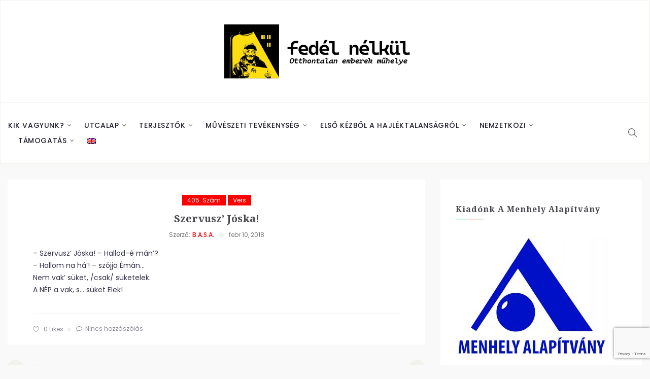

--- FILE ---
content_type: text/html; charset=UTF-8
request_url: https://fedelnelkul.hu/2018/02/10/szervusz-joska/
body_size: 14578
content:
<!DOCTYPE html>
<html lang="hu-HU">
<head>
    <meta charset="UTF-8">
    <meta name="viewport" content="width=device-width">
    <link rel="profile" href="http://gmpg.org/xfn/11" />
    <link rel="pingback" href="https://fedelnelkul.hu/xmlrpc.php">
    <title>Szervusz&#8217; Jóska! &#8211; Fedél nélkül</title>
<meta name='robots' content='max-image-preview:large' />
	<style>img:is([sizes="auto" i], [sizes^="auto," i]) { contain-intrinsic-size: 3000px 1500px }</style>
	<link rel='dns-prefetch' href='//fonts.googleapis.com' />
<link rel='dns-prefetch' href='//www.googletagmanager.com' />
<link rel="alternate" type="application/rss+xml" title="Fedél nélkül &raquo; hírcsatorna" href="https://fedelnelkul.hu/feed/" />
<link rel="alternate" type="application/rss+xml" title="Fedél nélkül &raquo; hozzászólás hírcsatorna" href="https://fedelnelkul.hu/comments/feed/" />
<script type="text/javascript">
/* <![CDATA[ */
window._wpemojiSettings = {"baseUrl":"https:\/\/s.w.org\/images\/core\/emoji\/15.0.3\/72x72\/","ext":".png","svgUrl":"https:\/\/s.w.org\/images\/core\/emoji\/15.0.3\/svg\/","svgExt":".svg","source":{"concatemoji":"https:\/\/fedelnelkul.hu\/wp-includes\/js\/wp-emoji-release.min.js"}};
/*! This file is auto-generated */
!function(i,n){var o,s,e;function c(e){try{var t={supportTests:e,timestamp:(new Date).valueOf()};sessionStorage.setItem(o,JSON.stringify(t))}catch(e){}}function p(e,t,n){e.clearRect(0,0,e.canvas.width,e.canvas.height),e.fillText(t,0,0);var t=new Uint32Array(e.getImageData(0,0,e.canvas.width,e.canvas.height).data),r=(e.clearRect(0,0,e.canvas.width,e.canvas.height),e.fillText(n,0,0),new Uint32Array(e.getImageData(0,0,e.canvas.width,e.canvas.height).data));return t.every(function(e,t){return e===r[t]})}function u(e,t,n){switch(t){case"flag":return n(e,"\ud83c\udff3\ufe0f\u200d\u26a7\ufe0f","\ud83c\udff3\ufe0f\u200b\u26a7\ufe0f")?!1:!n(e,"\ud83c\uddfa\ud83c\uddf3","\ud83c\uddfa\u200b\ud83c\uddf3")&&!n(e,"\ud83c\udff4\udb40\udc67\udb40\udc62\udb40\udc65\udb40\udc6e\udb40\udc67\udb40\udc7f","\ud83c\udff4\u200b\udb40\udc67\u200b\udb40\udc62\u200b\udb40\udc65\u200b\udb40\udc6e\u200b\udb40\udc67\u200b\udb40\udc7f");case"emoji":return!n(e,"\ud83d\udc26\u200d\u2b1b","\ud83d\udc26\u200b\u2b1b")}return!1}function f(e,t,n){var r="undefined"!=typeof WorkerGlobalScope&&self instanceof WorkerGlobalScope?new OffscreenCanvas(300,150):i.createElement("canvas"),a=r.getContext("2d",{willReadFrequently:!0}),o=(a.textBaseline="top",a.font="600 32px Arial",{});return e.forEach(function(e){o[e]=t(a,e,n)}),o}function t(e){var t=i.createElement("script");t.src=e,t.defer=!0,i.head.appendChild(t)}"undefined"!=typeof Promise&&(o="wpEmojiSettingsSupports",s=["flag","emoji"],n.supports={everything:!0,everythingExceptFlag:!0},e=new Promise(function(e){i.addEventListener("DOMContentLoaded",e,{once:!0})}),new Promise(function(t){var n=function(){try{var e=JSON.parse(sessionStorage.getItem(o));if("object"==typeof e&&"number"==typeof e.timestamp&&(new Date).valueOf()<e.timestamp+604800&&"object"==typeof e.supportTests)return e.supportTests}catch(e){}return null}();if(!n){if("undefined"!=typeof Worker&&"undefined"!=typeof OffscreenCanvas&&"undefined"!=typeof URL&&URL.createObjectURL&&"undefined"!=typeof Blob)try{var e="postMessage("+f.toString()+"("+[JSON.stringify(s),u.toString(),p.toString()].join(",")+"));",r=new Blob([e],{type:"text/javascript"}),a=new Worker(URL.createObjectURL(r),{name:"wpTestEmojiSupports"});return void(a.onmessage=function(e){c(n=e.data),a.terminate(),t(n)})}catch(e){}c(n=f(s,u,p))}t(n)}).then(function(e){for(var t in e)n.supports[t]=e[t],n.supports.everything=n.supports.everything&&n.supports[t],"flag"!==t&&(n.supports.everythingExceptFlag=n.supports.everythingExceptFlag&&n.supports[t]);n.supports.everythingExceptFlag=n.supports.everythingExceptFlag&&!n.supports.flag,n.DOMReady=!1,n.readyCallback=function(){n.DOMReady=!0}}).then(function(){return e}).then(function(){var e;n.supports.everything||(n.readyCallback(),(e=n.source||{}).concatemoji?t(e.concatemoji):e.wpemoji&&e.twemoji&&(t(e.twemoji),t(e.wpemoji)))}))}((window,document),window._wpemojiSettings);
/* ]]> */
</script>
<link rel='stylesheet' id='wti_like_post_style-css' href='https://fedelnelkul.hu/wp-content/plugins/wti-like-post/css/wti_like_post.css' type='text/css' media='all' />
<style id='wp-emoji-styles-inline-css' type='text/css'>

	img.wp-smiley, img.emoji {
		display: inline !important;
		border: none !important;
		box-shadow: none !important;
		height: 1em !important;
		width: 1em !important;
		margin: 0 0.07em !important;
		vertical-align: -0.1em !important;
		background: none !important;
		padding: 0 !important;
	}
</style>
<link rel='stylesheet' id='wp-block-library-css' href='https://fedelnelkul.hu/wp-includes/css/dist/block-library/style.min.css' type='text/css' media='all' />
<style id='classic-theme-styles-inline-css' type='text/css'>
/*! This file is auto-generated */
.wp-block-button__link{color:#fff;background-color:#32373c;border-radius:9999px;box-shadow:none;text-decoration:none;padding:calc(.667em + 2px) calc(1.333em + 2px);font-size:1.125em}.wp-block-file__button{background:#32373c;color:#fff;text-decoration:none}
</style>
<style id='global-styles-inline-css' type='text/css'>
:root{--wp--preset--aspect-ratio--square: 1;--wp--preset--aspect-ratio--4-3: 4/3;--wp--preset--aspect-ratio--3-4: 3/4;--wp--preset--aspect-ratio--3-2: 3/2;--wp--preset--aspect-ratio--2-3: 2/3;--wp--preset--aspect-ratio--16-9: 16/9;--wp--preset--aspect-ratio--9-16: 9/16;--wp--preset--color--black: #000000;--wp--preset--color--cyan-bluish-gray: #abb8c3;--wp--preset--color--white: #ffffff;--wp--preset--color--pale-pink: #f78da7;--wp--preset--color--vivid-red: #cf2e2e;--wp--preset--color--luminous-vivid-orange: #ff6900;--wp--preset--color--luminous-vivid-amber: #fcb900;--wp--preset--color--light-green-cyan: #7bdcb5;--wp--preset--color--vivid-green-cyan: #00d084;--wp--preset--color--pale-cyan-blue: #8ed1fc;--wp--preset--color--vivid-cyan-blue: #0693e3;--wp--preset--color--vivid-purple: #9b51e0;--wp--preset--gradient--vivid-cyan-blue-to-vivid-purple: linear-gradient(135deg,rgba(6,147,227,1) 0%,rgb(155,81,224) 100%);--wp--preset--gradient--light-green-cyan-to-vivid-green-cyan: linear-gradient(135deg,rgb(122,220,180) 0%,rgb(0,208,130) 100%);--wp--preset--gradient--luminous-vivid-amber-to-luminous-vivid-orange: linear-gradient(135deg,rgba(252,185,0,1) 0%,rgba(255,105,0,1) 100%);--wp--preset--gradient--luminous-vivid-orange-to-vivid-red: linear-gradient(135deg,rgba(255,105,0,1) 0%,rgb(207,46,46) 100%);--wp--preset--gradient--very-light-gray-to-cyan-bluish-gray: linear-gradient(135deg,rgb(238,238,238) 0%,rgb(169,184,195) 100%);--wp--preset--gradient--cool-to-warm-spectrum: linear-gradient(135deg,rgb(74,234,220) 0%,rgb(151,120,209) 20%,rgb(207,42,186) 40%,rgb(238,44,130) 60%,rgb(251,105,98) 80%,rgb(254,248,76) 100%);--wp--preset--gradient--blush-light-purple: linear-gradient(135deg,rgb(255,206,236) 0%,rgb(152,150,240) 100%);--wp--preset--gradient--blush-bordeaux: linear-gradient(135deg,rgb(254,205,165) 0%,rgb(254,45,45) 50%,rgb(107,0,62) 100%);--wp--preset--gradient--luminous-dusk: linear-gradient(135deg,rgb(255,203,112) 0%,rgb(199,81,192) 50%,rgb(65,88,208) 100%);--wp--preset--gradient--pale-ocean: linear-gradient(135deg,rgb(255,245,203) 0%,rgb(182,227,212) 50%,rgb(51,167,181) 100%);--wp--preset--gradient--electric-grass: linear-gradient(135deg,rgb(202,248,128) 0%,rgb(113,206,126) 100%);--wp--preset--gradient--midnight: linear-gradient(135deg,rgb(2,3,129) 0%,rgb(40,116,252) 100%);--wp--preset--font-size--small: 13px;--wp--preset--font-size--medium: 20px;--wp--preset--font-size--large: 36px;--wp--preset--font-size--x-large: 42px;--wp--preset--spacing--20: 0.44rem;--wp--preset--spacing--30: 0.67rem;--wp--preset--spacing--40: 1rem;--wp--preset--spacing--50: 1.5rem;--wp--preset--spacing--60: 2.25rem;--wp--preset--spacing--70: 3.38rem;--wp--preset--spacing--80: 5.06rem;--wp--preset--shadow--natural: 6px 6px 9px rgba(0, 0, 0, 0.2);--wp--preset--shadow--deep: 12px 12px 50px rgba(0, 0, 0, 0.4);--wp--preset--shadow--sharp: 6px 6px 0px rgba(0, 0, 0, 0.2);--wp--preset--shadow--outlined: 6px 6px 0px -3px rgba(255, 255, 255, 1), 6px 6px rgba(0, 0, 0, 1);--wp--preset--shadow--crisp: 6px 6px 0px rgba(0, 0, 0, 1);}:where(.is-layout-flex){gap: 0.5em;}:where(.is-layout-grid){gap: 0.5em;}body .is-layout-flex{display: flex;}.is-layout-flex{flex-wrap: wrap;align-items: center;}.is-layout-flex > :is(*, div){margin: 0;}body .is-layout-grid{display: grid;}.is-layout-grid > :is(*, div){margin: 0;}:where(.wp-block-columns.is-layout-flex){gap: 2em;}:where(.wp-block-columns.is-layout-grid){gap: 2em;}:where(.wp-block-post-template.is-layout-flex){gap: 1.25em;}:where(.wp-block-post-template.is-layout-grid){gap: 1.25em;}.has-black-color{color: var(--wp--preset--color--black) !important;}.has-cyan-bluish-gray-color{color: var(--wp--preset--color--cyan-bluish-gray) !important;}.has-white-color{color: var(--wp--preset--color--white) !important;}.has-pale-pink-color{color: var(--wp--preset--color--pale-pink) !important;}.has-vivid-red-color{color: var(--wp--preset--color--vivid-red) !important;}.has-luminous-vivid-orange-color{color: var(--wp--preset--color--luminous-vivid-orange) !important;}.has-luminous-vivid-amber-color{color: var(--wp--preset--color--luminous-vivid-amber) !important;}.has-light-green-cyan-color{color: var(--wp--preset--color--light-green-cyan) !important;}.has-vivid-green-cyan-color{color: var(--wp--preset--color--vivid-green-cyan) !important;}.has-pale-cyan-blue-color{color: var(--wp--preset--color--pale-cyan-blue) !important;}.has-vivid-cyan-blue-color{color: var(--wp--preset--color--vivid-cyan-blue) !important;}.has-vivid-purple-color{color: var(--wp--preset--color--vivid-purple) !important;}.has-black-background-color{background-color: var(--wp--preset--color--black) !important;}.has-cyan-bluish-gray-background-color{background-color: var(--wp--preset--color--cyan-bluish-gray) !important;}.has-white-background-color{background-color: var(--wp--preset--color--white) !important;}.has-pale-pink-background-color{background-color: var(--wp--preset--color--pale-pink) !important;}.has-vivid-red-background-color{background-color: var(--wp--preset--color--vivid-red) !important;}.has-luminous-vivid-orange-background-color{background-color: var(--wp--preset--color--luminous-vivid-orange) !important;}.has-luminous-vivid-amber-background-color{background-color: var(--wp--preset--color--luminous-vivid-amber) !important;}.has-light-green-cyan-background-color{background-color: var(--wp--preset--color--light-green-cyan) !important;}.has-vivid-green-cyan-background-color{background-color: var(--wp--preset--color--vivid-green-cyan) !important;}.has-pale-cyan-blue-background-color{background-color: var(--wp--preset--color--pale-cyan-blue) !important;}.has-vivid-cyan-blue-background-color{background-color: var(--wp--preset--color--vivid-cyan-blue) !important;}.has-vivid-purple-background-color{background-color: var(--wp--preset--color--vivid-purple) !important;}.has-black-border-color{border-color: var(--wp--preset--color--black) !important;}.has-cyan-bluish-gray-border-color{border-color: var(--wp--preset--color--cyan-bluish-gray) !important;}.has-white-border-color{border-color: var(--wp--preset--color--white) !important;}.has-pale-pink-border-color{border-color: var(--wp--preset--color--pale-pink) !important;}.has-vivid-red-border-color{border-color: var(--wp--preset--color--vivid-red) !important;}.has-luminous-vivid-orange-border-color{border-color: var(--wp--preset--color--luminous-vivid-orange) !important;}.has-luminous-vivid-amber-border-color{border-color: var(--wp--preset--color--luminous-vivid-amber) !important;}.has-light-green-cyan-border-color{border-color: var(--wp--preset--color--light-green-cyan) !important;}.has-vivid-green-cyan-border-color{border-color: var(--wp--preset--color--vivid-green-cyan) !important;}.has-pale-cyan-blue-border-color{border-color: var(--wp--preset--color--pale-cyan-blue) !important;}.has-vivid-cyan-blue-border-color{border-color: var(--wp--preset--color--vivid-cyan-blue) !important;}.has-vivid-purple-border-color{border-color: var(--wp--preset--color--vivid-purple) !important;}.has-vivid-cyan-blue-to-vivid-purple-gradient-background{background: var(--wp--preset--gradient--vivid-cyan-blue-to-vivid-purple) !important;}.has-light-green-cyan-to-vivid-green-cyan-gradient-background{background: var(--wp--preset--gradient--light-green-cyan-to-vivid-green-cyan) !important;}.has-luminous-vivid-amber-to-luminous-vivid-orange-gradient-background{background: var(--wp--preset--gradient--luminous-vivid-amber-to-luminous-vivid-orange) !important;}.has-luminous-vivid-orange-to-vivid-red-gradient-background{background: var(--wp--preset--gradient--luminous-vivid-orange-to-vivid-red) !important;}.has-very-light-gray-to-cyan-bluish-gray-gradient-background{background: var(--wp--preset--gradient--very-light-gray-to-cyan-bluish-gray) !important;}.has-cool-to-warm-spectrum-gradient-background{background: var(--wp--preset--gradient--cool-to-warm-spectrum) !important;}.has-blush-light-purple-gradient-background{background: var(--wp--preset--gradient--blush-light-purple) !important;}.has-blush-bordeaux-gradient-background{background: var(--wp--preset--gradient--blush-bordeaux) !important;}.has-luminous-dusk-gradient-background{background: var(--wp--preset--gradient--luminous-dusk) !important;}.has-pale-ocean-gradient-background{background: var(--wp--preset--gradient--pale-ocean) !important;}.has-electric-grass-gradient-background{background: var(--wp--preset--gradient--electric-grass) !important;}.has-midnight-gradient-background{background: var(--wp--preset--gradient--midnight) !important;}.has-small-font-size{font-size: var(--wp--preset--font-size--small) !important;}.has-medium-font-size{font-size: var(--wp--preset--font-size--medium) !important;}.has-large-font-size{font-size: var(--wp--preset--font-size--large) !important;}.has-x-large-font-size{font-size: var(--wp--preset--font-size--x-large) !important;}
:where(.wp-block-post-template.is-layout-flex){gap: 1.25em;}:where(.wp-block-post-template.is-layout-grid){gap: 1.25em;}
:where(.wp-block-columns.is-layout-flex){gap: 2em;}:where(.wp-block-columns.is-layout-grid){gap: 2em;}
:root :where(.wp-block-pullquote){font-size: 1.5em;line-height: 1.6;}
</style>
<link rel='stylesheet' id='authors-list-css-css' href='https://fedelnelkul.hu/wp-content/plugins/authors-list/backend/assets/css/front.css' type='text/css' media='all' />
<link rel='stylesheet' id='jquery-ui-css-css' href='https://fedelnelkul.hu/wp-content/plugins/authors-list/backend/assets/css/jquery-ui.css' type='text/css' media='all' />
<link rel='stylesheet' id='contact-form-7-css' href='https://fedelnelkul.hu/wp-content/plugins/contact-form-7/includes/css/styles.css' type='text/css' media='all' />
<link rel='stylesheet' id='wpsm_ac-font-awesome-front-css' href='https://fedelnelkul.hu/wp-content/plugins/responsive-accordion-and-collapse/css/font-awesome/css/font-awesome.min.css' type='text/css' media='all' />
<link rel='stylesheet' id='wpsm_ac_bootstrap-front-css' href='https://fedelnelkul.hu/wp-content/plugins/responsive-accordion-and-collapse/css/bootstrap-front.css' type='text/css' media='all' />
<link rel='stylesheet' id='core-front-css' href='https://fedelnelkul.hu/wp-content/plugins/theme-core/assets/css/na-core-front.css' type='text/css' media='all' />
<link rel='stylesheet' id='wpm-main-css' href='//fedelnelkul.hu/wp-content/plugins/wp-multilang/assets/styles/main.min.css' type='text/css' media='all' />
<link rel='stylesheet' id='zum_fonts-css' href='https://fonts.googleapis.com/css?family=Noto+Serif%3A400%2C700%7CPoppins%3A400%2C500%2C700&#038;subset=latin%2Clatin-ext' type='text/css' media='all' />
<link rel='stylesheet' id='bootstrap-css' href='https://fedelnelkul.hu/wp-content/themes/zum/assets/css/bootstrap.min.css' type='text/css' media='all' />
<link rel='stylesheet' id='font-awesome-css' href='https://fedelnelkul.hu/wp-content/themes/zum/assets/css/font-awesome.min.css' type='text/css' media='all' />
<link rel='stylesheet' id='themify-icons-css' href='https://fedelnelkul.hu/wp-content/themes/zum/assets/css/themify-icons.css' type='text/css' media='all' />
<link rel='stylesheet' id='zum-main-css' href='https://fedelnelkul.hu/wp-content/themes/zum/style.css' type='text/css' media='all' />
<link rel='stylesheet' id='zum-css-css' href='https://fedelnelkul.hu/wp-content/themes/zum/assets/css/style-default.min.css' type='text/css' media='all' />
<style id='zum-css-inline-css' type='text/css'>

        .btn-outline .badge,
        .btn-inverse,
        .btn-inverse:hover, .btn-inverse:focus, .btn-inverse:active, .btn-inverse.active,
        .open .btn-inverse.dropdown-toggle,
        .btn-inverse.disabled, .btn-inverse.disabled:hover, .btn-inverse.disabled:focus, .btn-inverse.disabled:active, .btn-inverse.disabled.active, .btn-inverse[disabled], .btn-inverse[disabled]:hover, .btn-inverse[disabled]:focus, .btn-inverse[disabled]:active, .btn-inverse[disabled].active, fieldset[disabled] .btn-inverse, fieldset[disabled] .btn-inverse:hover, fieldset[disabled] .btn-inverse:focus, fieldset[disabled] .btn-inverse:active, fieldset[disabled] .btn-inverse.active,
        .btn-varian,
        .button:hover, .button:focus, .button:active, .button.active ,
        .open .button.dropdown-toggle,
        .button.single_add_to_cart_button:hover, .button.single_add_to_cart_button:focus, .button.single_add_to_cart_button:active, .button.single_add_to_cart_button.active ,
        .page-content .vc_btn3.vc_btn3-style-custom ,
        .page-content .vc_btn3.vc_btn3-style-custom:hover, .page-content .vc_btn3.vc_btn3-style-custom:focus, .page-content .vc_btn3.vc_btn3-style-custom:active, .page-content .vc_btn3.vc_btn3-style-custom.active ,
        .add_to_cart_button .badge, .button.product_type_simple .badge ,
        .added_to_cart .badge,
        #loadmore-button:hover,
        .yith-wcwl-wishlistexistsbrowse a:after ,
        .quick-view a ,
        .btn-checkout ,
        .btn-order,
        .slick-prev:hover,
        .slick-next:hover,
        .na-cart .icon-cart .mini-cart-items,
        #cart-panel-loader > *:before,
        #calendar_wrap #today ,
        .expand-icon:hover::after, .expand-icon:hover::before,
        .zum_icon:hover .zum_icon-bar,
        .scrollup:hover,
        .product-image.loading::before,
        .widget_layered_nav ul li.chosen > a:before, .widget_layered_nav_filters ul li.chosen > a:before,
        .widget_layered_nav ul li a:hover:before, .widget_layered_nav_filters ul li a:hover:before,
        .onsale,
        .list-view .add_to_cart_button,
        .list-view .add_to_cart_button:hover, .list-view .add_to_cart_button:focus,
        .product-detail-wrap .product-nav .fa:hover,
        .variations_form.cart .att_label:hover, .variations_form.cart .att_label.selected,
        .blog-recent-post .na-grid .bg_gradients > a ,
        .box-list .link-more a:hover,
        .post-format .ti-control-play:hover, .post-format .ti-camera:hover, .post-format .ti-headphone:hover, .post-format .ti-quote-left:hover,
        .tags a:hover,
        div.affect-border:before, div.affect-border:after,
        div.affect-border-inner:before,
        div.affect-border-inner:after,
        .nano > .nano-pane > .nano-slider,
        .btn-primary,.btn-primary:hover,
        .post-cat a,
        .post-cat a:hover,
        .entry_pagination .page-numbers:hover i,.post-tran .post-cat a,.post-cat a:before,
        .wrapper-filter .cat-item:hover,.wrapper-filter li.active .cat-item,
        .btn-variant:hover, .btn-variant:focus, .btn-variant:active, .btn-variant.active,
        input[type="submit"],input[type="submit"]:hover
        {
            background-color: #ff0000;
        }
        .link:hover,
        a:hover, a:focus,
        .tags-list a:hover, .tagcloud a:hover,
        .btn-outline,
        .btn-outline:hover, .btn-outline:focus, .btn-outline:active, .btn-outline.active,
        .open .btn-outline.dropdown-toggle,
        .btn-inverse .badge,
        .btn-variant .badge,
        .add_to_cart_button, .button.product_type_simple,
        .add_to_cart_button:hover, .add_to_cart_button:focus, .add_to_cart_button:active, .add_to_cart_button.active, .button.product_type_simple:hover, .button.product_type_simple:focus, .button.product_type_simple:active, .button.product_type_simple.active,
        .open .add_to_cart_button.dropdown-toggle, .open .button.product_type_simple.dropdown-toggle,
        .added_to_cart,
        .added_to_cart:hover, .added_to_cart:focus, .added_to_cart:active, .added_to_cart.active,
        .open .added_to_cart.dropdown-toggle,
        .nav-tabs > li.active > a ,
        .nav-tabs > li.active > a, .nav-tabs > li.active > a:hover, .nav-tabs > li.active > a:focus,
        .na-filter-wrap #na-filter .widget .na-ajax-load a:hover ,
        .na-filter-wrap .chosen,
        .na-filter-wrap .na-remove-attribute,
        .btn-mini-search:hover,
        #na-menu-primary ul.mega-menu > li > a:hover, #na-menu-primary ul.mega-menu > li > a:focus,
        #na-menu-primary ul.mega-menu > li[class*="mega-current-"] > a,
        #na-menu-primary ul.mega-menu > li[class*="mega-current-"] > a:before,
        #na-menu-primary ul > li:hover[class*="-has-children"] > a:before ,
        #na-menu-primary ul > li > a:hover, #na-menu-primary ul > li > a:focus,
        #na-menu-primary ul > li > ul li[class*="-has-children"]:hover:after,
        #na-menu-primary .product-details a:hover ,
        #na-top-navbar #language-switch ul > li span:hover,
        .currency_switcher .woocommerce-currency-switcher-form .dd-selected-text:hover, .currency_switcher .woocommerce-currency-switcher-form .dd-option-text:hover,
        #cart-panel-loader > *:before,
        .cart-header .close:hover ,
        .woocommerce-tabs li.resp-tab-item.active,
        .woocommerce-tabs li.resp-tab-item.active a ,
        .woocommerce-tabs .resp-tabs-list li a:hover,
        .alert a,
        .share-links .count-share:hover ,
        #sb_instagram #sbi_load .fa, #sb_instagram .sbi_follow_btn .fa,
        .menu-drawer #na-menu-primary ul.mega-menu > li > a:hover,
        .menu-vertical #na-menu-primary ul.mega-menu > li > a:hover,
        .sidebar a:hover,
        .sidebar ul li.current-cat > a,
        .sidebar #recentcomments li > a,
        #na-footer .footer-bottom .coppy-right a:hover ,
        .page-cart .product-name a,
        .contact .fa,
        .woocommerce-thankyou-order-received:before,
        .woocommerce #content table.wishlist_table.cart a.remove:hover,
        #zum-quickview .price,
        .product-image.loading::after,
        .product-image.loading::before ,
        .is-active > a,
        #zum-top-navbar a:hover, #zum-top-navbar a:focus ,
        #zum-top-navbar .topbar-left a:hover,
        #na-footer ul li a:hover ,
        .widget_layered_nav ul li.chosen, .widget_layered_nav_filters ul li.chosen,
        .widget_layered_nav ul li.chosen > a, .widget_layered_nav_filters ul li.chosen > a,
        .widget_layered_nav ul li:hover .count, .widget_layered_nav_filters ul li:hover .count ,
        .widget.recent_blog .entry-title a:hover,
        .name a:hover ,
        .price,
        .price ins,
        .list-view .price,
        .product-detail-wrap .price,
        .product-detail-wrap .product_meta > * span:hover, .product-detail-wrap .product_meta > * a:hover,
        .cart .quantity .input-group-addon:hover ,
        .woocommerce-tabs #reviews .bypostauthor .comment-text .meta > strong,
        .sidebar .widget_tabs_post .widget-title li.active a,
        .sidebar .widget_tabs_post .widget-title li a:hover, .sidebar .widget_tabs_post .widget-title li a:focus, .sidebar .widget_tabs_post .widget-title li a:active ,
        .widget.about .zum-social-icon a:hover,
        .widget-product .group-title .link-cat:hover,
        .post-list .entry-header .posted-on a:hover,
        .post-list .author strong:hover,
        .box-list .name-category,
        .box-list .name-category > a,
        .entry-title > a:hover,
        .entry-avatar .author-title,
        .entry-avatar .author-link,
        .post-comment .fa,
        #comments .text-user > a,
        .post-related .author-link:hover,
        .item-related .post-title > a:hover ,
        .entry_pagination .page-numbers:hover ,
        .entry-content a,#loadMore:hover,
        .pagination .current,.post-list .article-meta a:hover,.pagination .nav-links a:hover,
        .wrapper-filter .cat-item,
        .newsletters .btn-newsletter,
        .post-grid .article-meta a:hover,
        .entry_pagination .page-numbers:hover span
        {
          color: #ff0000;
        }

       .btn-outline,
        .btn-outline:hover, .btn-outline:focus, .btn-outline:active, .btn-outline.active,
        .open .btn-outline.dropdown-toggle,
        .btn-outline.disabled, .btn-outline.disabled:hover, .btn-outline.disabled:focus, .btn-outline.disabled:active, .btn-outline.disabled.active, .btn-outline[disabled], .btn-outline[disabled]:hover, .btn-outline[disabled]:focus, .btn-outline[disabled]:active, .btn-outline[disabled].active, fieldset[disabled] .btn-outline, fieldset[disabled] .btn-outline:hover, fieldset[disabled] .btn-outline:focus, fieldset[disabled] .btn-outline:active, fieldset[disabled] .btn-outline.active,
        .btn-inverse,
        .btn-inverse:hover, .btn-inverse:focus, .btn-inverse:active, .btn-inverse.active,
        .open .btn-inverse.dropdown-toggle,
        .button:hover, .button:focus, .button:active, .button.active ,
        .open .button.dropdown-toggle,
        .form-control:focus,
        .searchform .form-control:focus, .woocommerce-product-search .form-control:focus,
        .page-links span.page-numbers:hover ,
        .list-view .add_to_cart_button,
        .list-view .add_to_cart_button:hover, .list-view .add_to_cart_button:focus,
        #loadmore-button:hover,
        .button.single_add_to_cart_button:hover, .button.single_add_to_cart_button:focus, .button.single_add_to_cart_button:active, .button.single_add_to_cart_button.active,
        .page-content .vc_btn3.vc_btn3-style-custom,
        .page-content .vc_btn3.vc_btn3-style-custom:hover, .page-content .vc_btn3.vc_btn3-style-custom:focus, .page-content .vc_btn3.vc_btn3-style-custom:active, .page-content .vc_btn3.vc_btn3-style-custom.active,
        .btn-checkout ,
        .btn-order,
        .woocommerce-tabs li.resp-tab-item.active,
        .product-block.border:hover ,
        .variations_form.cart .att_img:hover > img, .variations_form.cart .att_img.selected > img,
        .post-format .ti-control-play:hover, .post-format .ti-camera:hover, .post-format .ti-headphone:hover, .post-format .ti-quote-left:hover,
        blockquote,.btn-primary,
        .btn-variant:hover, .btn-variant:focus, .btn-variant:active, .btn-variant.active
        {
          border-color: #ff0000;
        }

	
</style>
<link rel='stylesheet' id='wp-featherlight-css' href='https://fedelnelkul.hu/wp-content/plugins/wp-featherlight/css/wp-featherlight.min.css' type='text/css' media='all' />
<link rel='stylesheet' id='zum-child-theme-css' href='https://fedelnelkul.hu/wp-content/themes/zum-child/style.css' type='text/css' media='all' />
<!--n2css--><!--n2js--><script type="text/javascript" src="https://fedelnelkul.hu/wp-includes/js/jquery/jquery.min.js" id="jquery-core-js"></script>
<script type="text/javascript" src="https://fedelnelkul.hu/wp-includes/js/jquery/jquery-migrate.min.js" id="jquery-migrate-js"></script>
<script type="text/javascript" id="wti_like_post_script-js-extra">
/* <![CDATA[ */
var wtilp = {"ajax_url":"https:\/\/fedelnelkul.hu\/wp-admin\/admin-ajax.php"};
/* ]]> */
</script>
<script type="text/javascript" src="https://fedelnelkul.hu/wp-content/plugins/wti-like-post/js/wti_like_post.js" id="wti_like_post_script-js"></script>
<link rel="https://api.w.org/" href="https://fedelnelkul.hu/wp-json/" /><link rel="alternate" title="JSON" type="application/json" href="https://fedelnelkul.hu/wp-json/wp/v2/posts/1041" /><link rel="EditURI" type="application/rsd+xml" title="RSD" href="https://fedelnelkul.hu/xmlrpc.php?rsd" />
<meta name="generator" content="WordPress 6.7.4" />
<link rel="canonical" href="https://fedelnelkul.hu/2018/02/10/szervusz-joska/" />
<link rel='shortlink' href='https://fedelnelkul.hu/?p=1041' />
<link rel="alternate" title="oEmbed (JSON)" type="application/json+oembed" href="https://fedelnelkul.hu/wp-json/oembed/1.0/embed?url=https%3A%2F%2Ffedelnelkul.hu%2F2018%2F02%2F10%2Fszervusz-joska%2F" />
<link rel="alternate" title="oEmbed (XML)" type="text/xml+oembed" href="https://fedelnelkul.hu/wp-json/oembed/1.0/embed?url=https%3A%2F%2Ffedelnelkul.hu%2F2018%2F02%2F10%2Fszervusz-joska%2F&#038;format=xml" />
<style type="text/css">
/* Add your CSS code here.

For example:
.example {
    color: red;
}

For brushing up on your CSS knowledge, check out http://www.w3schools.com/css/css_syntax.asp

End of comment */ 


.authors-list-item-thumbnail
{
	visibility : hidden !important
}

.authors-list-item-thumbnail img {
	border-radius: 50%;
  display: block;
	margin: 0 auto;
}

.authors-list-item:nth-child(4n+1) {
    clear: both;
}

.authors-list-item-main {
	text-align: center;
	align-items: center;
	justify-content: center;
}


.authors-list-item-title {
	text-align: center;
}

.authors-list-item-excerpt {
	text-align: center;
}

</style>
<script type="text/javascript">
 

jQuery(document).ready(function( $ ){
	const firstElement = jQuery(".pc_accordion .vc_active").each((i, element) => {
	});
});

document.addEventListener('DOMContentLoaded', function() {
    var logo = document.querySelector('.header-content-logo');
    if (logo) {
        logo.addEventListener('click', function() {
            window.location.href = '/';
        });
    }
});</script>
<meta name="generator" content="Site Kit by Google 1.144.0" /><link rel="alternate" hreflang="x-default" href="https://fedelnelkul.hu/2018/02/10/szervusz-joska/"/>
<link rel="alternate" hreflang="hu-hu" href="https://fedelnelkul.hu/2018/02/10/szervusz-joska/"/>
<link rel="alternate" hreflang="en-gb" href="https://fedelnelkul.hu/en/2018/02/10/szervusz-joska/"/>
        <meta property="fb:app_id" content="" />
<meta name="generator" content="Powered by WPBakery Page Builder - drag and drop page builder for WordPress."/>
<meta name="redi-version" content="1.2.5" /><link rel="icon" href="https://fedelnelkul.hu/wp-content/uploads/2024/04/cropped-FN-01_resize-1-32x32.png" sizes="32x32" />
<link rel="icon" href="https://fedelnelkul.hu/wp-content/uploads/2024/04/cropped-FN-01_resize-1-192x192.png" sizes="192x192" />
<link rel="apple-touch-icon" href="https://fedelnelkul.hu/wp-content/uploads/2024/04/cropped-FN-01_resize-1-180x180.png" />
<meta name="msapplication-TileImage" content="https://fedelnelkul.hu/wp-content/uploads/2024/04/cropped-FN-01_resize-1-270x270.png" />
		<style type="text/css" id="wp-custom-css">
			.wpb_wrapper {max-width: 100vw; max-width: calc(100vw - 30px);}
.container {max-width: 100vw;}

.slicknav_btn, .btn-mini-search {
	width: 39px;
	height: 39px;
	padding: 5px 7px;
	background: #fff;
	border-radius: 5px;
	line-height: 33px;
}
.btn-mini-search {
	margin-top: -7px;
}
.header-center #na-menu-primary ul.mega-menu > li > a {
	line-height: 3rem;
}
#na-menu-primary {
	padding: 3rem 0;
}
.header-center .header-content-logo {
		background: url("https://fedelnelkul.hu/wp-content/uploads/2024/04/FN-01_resize.png") no-repeat !important;
	background-position: 50% 50% !important;
	background-size: 35% !important;
	height: 200px;
	cursor: pointer;
	}
.header-center .site-title {
	display: none;
}
@media screen and (max-width: 560px) { 
	.header-center .header-content-logo {
		padding: 40px 0 10px;
		background: none !important;
		height: unset;
		box-shadow: inset 0 56px 0 #a20;
	}
	.header-center .site-title {
	display: block;
}
	.slicknav_btn {
		top: 20px;
		background: transparent;
	}
	.btn-mini-search {
		top: -35px;
		right: -12px;
		width: 31px;
		height: 31px;
		padding: 1px;
	}
	
} 		</style>
		<noscript><style> .wpb_animate_when_almost_visible { opacity: 1; }</style></noscript></head>
<body class="post-template-default single single-post postid-1041 single-format-standard language-hu wp-featherlight-captions wpb-js-composer js-comp-ver-6.10.0 vc_responsive">
<div id="page" class="wrapper site">
    <div class="canvas-overlay"></div>
    <header id="masthead" class="site-header header-center">
    <div id="zum-header">
        <!--Logo-->
        <div class="header-content-logo">
                    <p class="site-title"><a href="https://fedelnelkul.hu/" rel="home">Fedél nélkül</a></p>
            </div>
        <div class="header-content-right hidden-md hidden-lg">
            <div class="searchform-mini searchform-moblie hidden-md hidden-lg">
                <button class="btn-mini-search"><i class="ti-search"></i></button>
            </div>
            <div class="searchform-wrap search-transition-wrap zum-hidden">
                <div class="search-transition-inner">
                    <form method="get"  class="searchform" action="https://fedelnelkul.hu/">

    <div class="input-group">
        <input type="text" class="form-control" placeholder="Keresés ... " value="" name="s" />
        <span class="input-group-btn">
            <button class="btn btn-primary"><i class="ti-search"></i></button>
        </span>
    </div>

</form>                    <button class="btn-mini-close pull-right"><i class="fa fa-close"></i></button>
                </div>
            </div>
        </div>
        <div class="header-content-menu header-fixed">
            <div class="container">
                <div class="zum-header-content">
                    
<div class="social share-links clearfix">
    
    <ul class="social-icons list-unstyled list-inline">
                                            </ul>
</div>
                    <div class="header-content">
                        <!-- Menu-->
                        <div id="na-menu-primary" class="nav-menu clearfix">
                            <nav class="text-center na-menu-primary clearfix">
                                <ul id="menu-fooldal-header" class="nav navbar-nav na-menu mega-menu"><li id="menu-item-5513" class="menu-item menu-item-type-custom menu-item-object-custom menu-item-has-children menu-item-5513"><a href="#">Kik vagyunk?</a>
<ul class="sub-menu">
	<li id="menu-item-80" class="menu-item menu-item-type-post_type menu-item-object-page menu-item-80"><a href="https://fedelnelkul.hu/a-mi-kis-csaladunk/">A Mi Kis Családunk</a></li>
	<li id="menu-item-66" class="menu-item menu-item-type-post_type menu-item-object-page menu-item-66"><a href="https://fedelnelkul.hu/hitvallas/">Hitvallás</a></li>
	<li id="menu-item-5515" class="menu-item menu-item-type-post_type menu-item-object-page menu-item-5515"><a href="https://fedelnelkul.hu/tevekenysegunk-a-szamok-tukreben/">Tevékenységünk a számok tükrében</a></li>
	<li id="menu-item-92" class="menu-item menu-item-type-post_type menu-item-object-page menu-item-92"><a href="https://fedelnelkul.hu/rendezvenyek/">Rendezvények</a></li>
	<li id="menu-item-3684" class="menu-item menu-item-type-post_type menu-item-object-page menu-item-3684"><a href="https://fedelnelkul.hu/finanszirozas/">Finanszírozás</a></li>
	<li id="menu-item-49" class="menu-item menu-item-type-post_type menu-item-object-page menu-item-49"><a href="https://fedelnelkul.hu/elerhetosegek/">Elérhetőségek</a></li>
</ul>
</li>
<li id="menu-item-7" class="menu-item menu-item-type-custom menu-item-object-custom menu-item-has-children menu-item-7"><a href="#">Utcalap</a>
<ul class="sub-menu">
	<li id="menu-item-3971" class="menu-item menu-item-type-post_type menu-item-object-page menu-item-3971"><a href="https://fedelnelkul.hu/hajlektalansag/">Hajléktalanság</a></li>
	<li id="menu-item-63" class="menu-item menu-item-type-post_type menu-item-object-page menu-item-63"><a href="https://fedelnelkul.hu/tortenetunk/">Történetünk</a></li>
	<li id="menu-item-3517" class="menu-item menu-item-type-post_type menu-item-object-page menu-item-3517"><a href="https://fedelnelkul.hu/lapszam-archivum/">Lapszám szerinti Archívum</a></li>
	<li id="menu-item-3668" class="menu-item menu-item-type-post_type menu-item-object-page menu-item-3668"><a href="https://fedelnelkul.hu/sztarinterjuk/">Sztárinterjúk</a></li>
	<li id="menu-item-73" class="menu-item menu-item-type-post_type menu-item-object-page menu-item-73"><a href="https://fedelnelkul.hu/utcalapok-a-vilagban/">Utcalapok a világban</a></li>
</ul>
</li>
<li id="menu-item-13" class="menu-item menu-item-type-custom menu-item-object-custom menu-item-has-children menu-item-13"><a href="#">Terjesztők</a>
<ul class="sub-menu">
	<li id="menu-item-70" class="menu-item menu-item-type-post_type menu-item-object-page menu-item-70"><a href="https://fedelnelkul.hu/kik-a-terjesztok/">Kik a terjesztők?</a></li>
	<li id="menu-item-4004" class="menu-item menu-item-type-post_type menu-item-object-page menu-item-4004"><a href="https://fedelnelkul.hu/kiemelt-terjesztoi-program/">Kiemelt terjesztők</a></li>
	<li id="menu-item-12312" class="menu-item menu-item-type-post_type menu-item-object-page menu-item-12312"><a href="https://fedelnelkul.hu/kik-vagyunk-2/fedel-nelkul-klub/">Fedél Nélkül Klub</a></li>
	<li id="menu-item-6190" class="menu-item menu-item-type-post_type menu-item-object-page menu-item-6190"><a href="https://fedelnelkul.hu/rolunk/">Terjesztő lennék</a></li>
	<li id="menu-item-15931" class="menu-item menu-item-type-post_type menu-item-object-page menu-item-15931"><a href="https://fedelnelkul.hu/terkep-a-terjesztoinkhez/">Google térkép terjesztőinkhez</a></li>
</ul>
</li>
<li id="menu-item-18" class="menu-item menu-item-type-custom menu-item-object-custom menu-item-has-children menu-item-18"><a href="#">Művészeti Tevékenység</a>
<ul class="sub-menu">
	<li id="menu-item-4564" class="menu-item menu-item-type-post_type menu-item-object-page menu-item-4564"><a href="https://fedelnelkul.hu/alkotoi-muhely/">Alkotóműhely</a></li>
	<li id="menu-item-18011" class="menu-item menu-item-type-post_type menu-item-object-page menu-item-18011"><a href="https://fedelnelkul.hu/alkotok/">Alkotók</a></li>
	<li id="menu-item-94" class="menu-item menu-item-type-post_type menu-item-object-page menu-item-94"><a href="https://fedelnelkul.hu/muveszeti-palyazat/">Művészeti Pályázat</a></li>
	<li id="menu-item-12323" class="menu-item menu-item-type-post_type menu-item-object-page menu-item-has-children menu-item-12323"><a href="https://fedelnelkul.hu/ev-alkotasa-dij/">Év Alkotása-díj</a>
	<ul class="sub-menu">
		<li id="menu-item-18160" class="menu-item menu-item-type-post_type menu-item-object-page menu-item-18160"><a href="https://fedelnelkul.hu/ev-alkotasa-2024/">Év Alkotása &#8211; 2024</a></li>
	</ul>
</li>
	<li id="menu-item-11851" class="menu-item menu-item-type-post_type menu-item-object-post menu-item-11851"><a href="https://fedelnelkul.hu/2024/04/17/tamogasd-muveszeinket/">Támogasd te is művészeinket!</a></li>
	<li id="menu-item-93" class="menu-item menu-item-type-post_type menu-item-object-page menu-item-93"><a href="https://fedelnelkul.hu/fedel-nelkul-konyvek/">Fedél Nélkül Könyvek</a></li>
</ul>
</li>
<li id="menu-item-23" class="menu-item menu-item-type-custom menu-item-object-custom menu-item-has-children menu-item-23"><a href="#">Első Kézből a Hajléktalanságról</a>
<ul class="sub-menu">
	<li id="menu-item-98" class="menu-item menu-item-type-post_type menu-item-object-page menu-item-98"><a href="https://fedelnelkul.hu/elso-kezbol-a-hajlektalansagrol/">A programról</a></li>
	<li id="menu-item-3721" class="menu-item menu-item-type-post_type menu-item-object-page menu-item-3721"><a href="https://fedelnelkul.hu/visszajelzesek-a-programrol/">Visszajelzések a programról</a></li>
	<li id="menu-item-11477" class="menu-item menu-item-type-post_type menu-item-object-page menu-item-11477"><a href="https://fedelnelkul.hu/arcaink/">Arcaink</a></li>
</ul>
</li>
<li id="menu-item-5036" class="menu-item menu-item-type-post_type menu-item-object-page menu-item-has-children menu-item-5036"><a href="https://fedelnelkul.hu/international-projects/visegrad/">Nemzetközi</a>
<ul class="sub-menu">
	<li id="menu-item-8114" class="menu-item menu-item-type-post_type menu-item-object-page menu-item-8114"><a href="https://fedelnelkul.hu/insp/">INSP</a></li>
	<li id="menu-item-5179" class="menu-item menu-item-type-post_type menu-item-object-page menu-item-5179"><a href="https://fedelnelkul.hu/visegrad/">Visegrád</a></li>
	<li id="menu-item-6438" class="menu-item menu-item-type-post_type menu-item-object-page menu-item-6438"><a href="https://fedelnelkul.hu/erasmus/">Erasmus</a></li>
</ul>
</li>
<li id="menu-item-25" class="menu-item menu-item-type-custom menu-item-object-custom menu-item-has-children menu-item-25"><a href="#">Támogatás</a>
<ul class="sub-menu">
	<li id="menu-item-16399" class="menu-item menu-item-type-post_type menu-item-object-post menu-item-16399"><a href="https://fedelnelkul.hu/2024/10/30/mert-az-angyalok-is-ezt-olvassak/">Mert az angyalok is ezt olvassák</a></li>
	<li id="menu-item-110" class="menu-item menu-item-type-post_type menu-item-object-page menu-item-110"><a href="https://fedelnelkul.hu/adomanyozas/">Adományozás</a></li>
	<li id="menu-item-109" class="menu-item menu-item-type-post_type menu-item-object-page menu-item-109"><a href="https://fedelnelkul.hu/onkentesseg/">Önkéntesség</a></li>
	<li id="menu-item-11807" class="menu-item menu-item-type-post_type menu-item-object-page menu-item-11807"><a href="https://fedelnelkul.hu/elofizetes/">Legyél te is előfizetőnk!</a></li>
	<li id="menu-item-11282" class="menu-item menu-item-type-post_type menu-item-object-page menu-item-11282"><a href="https://fedelnelkul.hu/hirdetes/">Hirdetés</a></li>
	<li id="menu-item-107" class="menu-item menu-item-type-post_type menu-item-object-page menu-item-107"><a href="https://fedelnelkul.hu/tamogatoink/">Támogatóink</a></li>
</ul>
</li>
<li id="menu-item-language-en" class="wpm-languages menu-item menu-item-type-custom menu-item-object-custom menu-item-language-en"><a href="https://fedelnelkul.hu/en/2018/02/10/szervusz-joska/"><img src="https://fedelnelkul.hu/wp-content/plugins/wp-multilang/flags/gb.png" alt="English (UK)"></a></li>
</ul>                            </nav>
                        </div>
                    </div>

                    <!--Seacrch & Cart-->
                                            <div class="header-content-right">
                            <div class="searchform-mini">
                                <button class="btn-mini-search"><i class="ti-search"></i></button>
                            </div>
                            <div class="searchform-wrap search-transition-wrap zum-hidden">
                                <div class="search-transition-inner">
                                    <form method="get"  class="searchform" action="https://fedelnelkul.hu/">

    <div class="input-group">
        <input type="text" class="form-control" placeholder="Keresés ... " value="" name="s" />
        <span class="input-group-btn">
            <button class="btn btn-primary"><i class="ti-search"></i></button>
        </span>
    </div>

</form>                                    <button class="btn-mini-close pull-right"><i class="fa fa-close"></i></button>
                                </div>
                            </div>
                        </div>
                                    </div>

            </div><!-- .container -->
        </div>
    </div>
</header><!-- .site-header -->    <div id="content" class="site-content"><div class="wrap-content" role="main">
    <div class="container">
        <div class="row">
            
                    <div class="main-content col-sx-12 col-sm-12 col-md-8 col-lg-8">
                    <div class="content-inner">
                    <div class="box box-article">
    <article id="post-1041" class="post-1041 post type-post status-publish format-standard hentry category-74 category-vers">
        
                            <div class="entry-header clearfix">
            <header class="entry-header-title">
                <span class="post-cat">               <a href="https://fedelnelkul.hu/category/issue/405/" title="" >405. szám</a>
                                            <a href="https://fedelnelkul.hu/category/tipus/vers/" title="" >Vers</a>
            </span>
                <h1 class="entry-title">Szervusz&#8217; Jóska!</h1>            </header>
            <!-- .entry-header -->
                        <div class="entry-avatar clearfix">
                <span class="author-by">Szerző: </span>
            <span class="author-title">
                <a class="author-link" href="https://fedelnelkul.hu/author/b-a-s-a/" rel="author">
                    B.A.S.A.                </a>
            </span>
            <span class="post-date">
                febr 10, 2018            </span>
            </div>
        </div>
        <div class="entry-content">
            <p>
&#8211; Szervusz&#8217; Jóska! &#8211; Hallod-é mán&#8217;?<br />
&#8211; Hallom na há&#8217;! &#8211; szójja Émán&#8230;<br />
Nem vak&#8217; süket, /csak/ süketelek.<br />
A NÉP a vak, s&#8230; süket Elek!</p>
<div class='watch-action'><div class='watch-position align-left'><div class='action-like'><a class='lbg-style1 like-1041 jlk' href='javascript:void(0)' data-task='like' data-post_id='1041' data-nonce='e934861375' rel='nofollow'><img class='wti-pixel' src='https://fedelnelkul.hu/wp-content/plugins/wti-like-post/images/pixel.gif' title='Like' /><span class='lc-1041 lc'>0</span></a></div></div> <div class='status-1041 status align-left'></div></div><div class='wti-clear'></div>        </div>
    <!--    Author bio.-->
        <div class="entry-footer clearfix">
            
<div class="entry-footer-social clearfix">
    <div class="entry-footer-left">
                    <div class="main-like">
                <div class='watch-action'><div class='watch-position align-left'><div class='action-like'><a class='lbg-style1 like-1041 jlk' href='javascript:void(0)' data-task='like' data-post_id='1041' data-nonce='e934861375' rel='nofollow'><img class='wti-pixel' src='https://fedelnelkul.hu/wp-content/plugins/wti-like-post/images/pixel.gif' title='Like' /><span class='lc-1041 lc'>0</span></a></div></div> <div class='status-1041 status align-left'></div></div><div class='wti-clear'></div>                    <span>&nbsp;Likes</span>
                            </div>
                <div class="comment-text">
            <a class = "comment-text" href="https://fedelnelkul.hu/2018/02/10/szervusz-joska/#respond">
                <span><i class="fa fa-comment-o" aria-hidden="true"></i></span>
                                    <span class="text-comment">Nincs hozzászólás</span>
                            </a>
        </div>
    </div>
    </div>

        </div>
    </article>
</div>
<div class="entry_pagination">
	<div class="post-pagination pagination clearfix">

		
					<a class="page-numbers pull-left page-prev" title="prev post" href="https://fedelnelkul.hu/2018/02/10/katyu-a-szerpentinuton-interju-kiss-quimby-tibivel/">
                <i class="fa fa-angle-left" aria-hidden="true"></i>
				<span class="btn-prev">Előző</span>
				<p class="title-pagination">Kátyú a szerpentinúton - interjú Kiss &quot;Quimby&quot; Tibivel</p>
			</a>
		
					<a class="page-numbers pull-right page-next" title="next post" href="https://fedelnelkul.hu/2018/02/10/hazavarlak/">
				<span class="btn-next">Következő</span>
                <i class="fa fa-angle-right" aria-hidden="true"></i>
				<p class="title-pagination">Hazavárlak...</p>
			</a>
		
	</div>
</div><div class="box box-author">
    </div>

		<div class="archive-blog post-related description-s">
			<h4 class="widgettitle">
				Kapcsolódó írások			</h4>
			<div class="row">
										<div class="col-md-6 col-sm-6 col-xs-6 item-related description-hidden">
							
<article class="post-item post-grid clearfix post-14083 post type-post status-publish format-standard hentry category-539 category-vers">
    <div class="article-tran">
                                                                <div class="article-content">
                    <span class="post-cat">               <a href="https://fedelnelkul.hu/category/issue/758/" title="" >758. szám</a>
                                            <a href="https://fedelnelkul.hu/category/tipus/vers/" title="" >Vers</a>
            </span>
                    <div class="entry-header clearfix">
                        <header class="entry-header-title">
                            <h3 class="entry-title"><a href="https://fedelnelkul.hu/2024/07/22/szerelmes/" rel="bookmark">Szerelmes (A Felfedező)</a></h3>                        </header>
                    </div>
                    <!--div class="article-meta clearfix">
                                            </div-->
                </div>
                        </div>

</article><!-- #post-## -->
						</div>
										<div class="col-md-6 col-sm-6 col-xs-6 item-related description-hidden">
							
<article class="post-item post-grid clearfix post-16633 post type-post status-publish format-standard hentry category-550 category-vers">
    <div class="article-tran">
                                                                <div class="article-content">
                    <span class="post-cat">               <a href="https://fedelnelkul.hu/category/issue/747/" title="" >747. szám</a>
                                            <a href="https://fedelnelkul.hu/category/tipus/vers/" title="" >Vers</a>
            </span>
                    <div class="entry-header clearfix">
                        <header class="entry-header-title">
                            <h3 class="entry-title"><a href="https://fedelnelkul.hu/2024/12/05/tilos-2/" rel="bookmark">TILOS (A Felfedező)</a></h3>                        </header>
                    </div>
                    <!--div class="article-meta clearfix">
                                            </div-->
                </div>
                        </div>

</article><!-- #post-## -->
						</div>
										<div class="col-md-6 col-sm-6 col-xs-6 item-related description-hidden">
							
<article class="post-item post-grid clearfix post-2012 post type-post status-publish format-standard hentry category-168 category-vers">
    <div class="article-tran">
                                                                <div class="article-content">
                    <span class="post-cat">               <a href="https://fedelnelkul.hu/category/issue/499/" title="" >499. szám</a>
                                            <a href="https://fedelnelkul.hu/category/tipus/vers/" title="" >Vers</a>
            </span>
                    <div class="entry-header clearfix">
                        <header class="entry-header-title">
                            <h3 class="entry-title"><a href="https://fedelnelkul.hu/2018/02/10/a-szamkivetett/" rel="bookmark">A számkivetett (Ácsné Gabi)</a></h3>                        </header>
                    </div>
                    <!--div class="article-meta clearfix">
                                            </div-->
                </div>
                        </div>

</article><!-- #post-## -->
						</div>
										<div class="col-md-6 col-sm-6 col-xs-6 item-related description-hidden">
							
<article class="post-item post-grid clearfix post-1771 post type-post status-publish format-standard hentry category-142 category-vers">
    <div class="article-tran">
                                                                <div class="article-content">
                    <span class="post-cat">               <a href="https://fedelnelkul.hu/category/issue/473/" title="" >473. szám</a>
                                            <a href="https://fedelnelkul.hu/category/tipus/vers/" title="" >Vers</a>
            </span>
                    <div class="entry-header clearfix">
                        <header class="entry-header-title">
                            <h3 class="entry-title"><a href="https://fedelnelkul.hu/2018/02/10/fajdalom/" rel="bookmark">Fájdalom (Ácsné Gabi)</a></h3>                        </header>
                    </div>
                    <!--div class="article-meta clearfix">
                                            </div-->
                </div>
                        </div>

</article><!-- #post-## -->
						</div>
							</div>
		</div>
	                </div>
                    </div>
    
                    <div id="archive-sidebar" class="sidebar sidebar-right col-sx-12 col-sm-12 col-md-4 col-lg-4 archive-sidebar">
            <div class="content-inner">
    <aside id="media_image-2" class="widget widget_media_image"><h2 class="widgettitle">Kiadónk a Menhely Alapítvány</h2><img width="300" height="240" src="https://fedelnelkul.hu/wp-content/uploads/2019/05/menhely-logo-nagy-2019-300x240.jpg" class="image wp-image-5327  attachment-medium size-medium" alt="" style="max-width: 100%; height: auto;" title="Kiadónk a Menhely Alapítvány" decoding="async" loading="lazy" srcset="https://fedelnelkul.hu/wp-content/uploads/2019/05/menhely-logo-nagy-2019-300x240.jpg 300w, https://fedelnelkul.hu/wp-content/uploads/2019/05/menhely-logo-nagy-2019-768x615.jpg 768w, https://fedelnelkul.hu/wp-content/uploads/2019/05/menhely-logo-nagy-2019-1024x819.jpg 1024w" sizes="auto, (max-width: 300px) 100vw, 300px" /></aside><aside id="media_image-6" class="widget widget_media_image"><h2 class="widgettitle">A hét kiemelt alkotója: Zilahy Tamás</h2><a href="https://fedelnelkul.hu/2020/04/28/zilahy-tamas/" rel="https://fedelnelkul.hu/2020/04/28/zilahy-tamas/" target="_blank"><img width="765" height="433" src="https://fedelnelkul.hu/wp-content/uploads/2020/04/11zilahytamas-web.jpg" class="image wp-image-7767  attachment-full size-full" alt="" style="max-width: 100%; height: auto;" title="A hét kiemelt alkotója: Zilahy Tamás" decoding="async" loading="lazy" srcset="https://fedelnelkul.hu/wp-content/uploads/2020/04/11zilahytamas-web.jpg 765w, https://fedelnelkul.hu/wp-content/uploads/2020/04/11zilahytamas-web-300x170.jpg 300w" sizes="auto, (max-width: 765px) 100vw, 765px" /></a></aside><aside id="zum_latest_news_widget-1" class="widget zum_latest_news_widget"><h2 class="widgettitle">Nuszer Mirjam Johanna legújabb bejegyzései</h2>            <ul class="recent-post-widgets">

            
            <li>

                <div class="side-item clearfix">

                                            <div class="post-image">
                            <a href="https://fedelnelkul.hu/2020/04/10/egy-szocmunkas-naploja-1-resz/" rel="bookmark" title="Permanent Link: Egy szocmunkás naplója 1. rész"><img width="100" height="100" src="https://fedelnelkul.hu/wp-content/uploads/2020/04/2_nuszermirjam_nuszerandordenes-fotoja-web-100x100.jpg" class="side-item-thumb wp-post-image" alt="" decoding="async" loading="lazy" srcset="https://fedelnelkul.hu/wp-content/uploads/2020/04/2_nuszermirjam_nuszerandordenes-fotoja-web-100x100.jpg 100w, https://fedelnelkul.hu/wp-content/uploads/2020/04/2_nuszermirjam_nuszerandordenes-fotoja-web-150x150.jpg 150w" sizes="auto, (max-width: 100px) 100vw, 100px" /></a>
                        </div>
                    
                    <div class="side-item-text">
                        <span class="post-cat">               <a href="https://fedelnelkul.hu/category/issue/670/" title="" >670. szám</a>
                                            <a href="https://fedelnelkul.hu/category/tipus/blog/" title="" >blog</a>
                             <a href="https://fedelnelkul.hu/category/mirjam/" title="" >Mirjam</a>
            </span>
                        <h5 class="entry-title" ><a href="https://fedelnelkul.hu/2020/04/10/egy-szocmunkas-naploja-1-resz/" rel="bookmark" title="Permanent Link: Egy szocmunkás naplója 1. rész">Egy szocmunkás naplója 1. rész</a></h5>
                        
<div class="entry-footer-social clearfix">
    <div class="entry-footer-left">
                <div class="comment-text">
            <a class = "comment-text" href="https://fedelnelkul.hu/2020/04/10/egy-szocmunkas-naploja-1-resz/#respond">
                                    <span class="text-comment">Nincs hozzászólás</span>
                            </a>
        </div>
    </div>
</div>

                    </div>

                </div>

            </li>

        
            <li>

                <div class="side-item clearfix">

                    
                    <div class="side-item-text">
                        <span class="post-cat">               <a href="https://fedelnelkul.hu/category/issue/698/" title="" >698. szám</a>
                                            <a href="https://fedelnelkul.hu/category/tipus/blog/" title="" >blog</a>
                             <a href="https://fedelnelkul.hu/category/mirjam/" title="" >Mirjam</a>
            </span>
                        <h5 class="entry-title" ><a href="https://fedelnelkul.hu/2021/05/20/egy-szocmunkas-naploja-29-resz/" rel="bookmark" title="Permanent Link: Egy szocmunkás naplója 29. rész">Egy szocmunkás naplója 29. rész</a></h5>
                        
<div class="entry-footer-social clearfix">
    <div class="entry-footer-left">
                <div class="comment-text">
            <a class = "comment-text" href="https://fedelnelkul.hu/2021/05/20/egy-szocmunkas-naploja-29-resz/#respond">
                                    <span class="text-comment">Nincs hozzászólás</span>
                            </a>
        </div>
    </div>
</div>

                    </div>

                </div>

            </li>

        
            <li>

                <div class="side-item clearfix">

                    
                    <div class="side-item-text">
                        <span class="post-cat">               <a href="https://fedelnelkul.hu/category/issue/699/" title="" >699. szám</a>
                                            <a href="https://fedelnelkul.hu/category/tipus/blog/" title="" >blog</a>
                             <a href="https://fedelnelkul.hu/category/mirjam/" title="" >Mirjam</a>
            </span>
                        <h5 class="entry-title" ><a href="https://fedelnelkul.hu/2021/06/03/egy-szocmunkas-naploja-30-resz/" rel="bookmark" title="Permanent Link: Egy szocmunkás naplója 30. rész">Egy szocmunkás naplója 30. rész</a></h5>
                        
<div class="entry-footer-social clearfix">
    <div class="entry-footer-left">
                <div class="comment-text">
            <a class = "comment-text" href="https://fedelnelkul.hu/2021/06/03/egy-szocmunkas-naploja-30-resz/#respond">
                                    <span class="text-comment">Nincs hozzászólás</span>
                            </a>
        </div>
    </div>
</div>

                    </div>

                </div>

            </li>

                            
        </ul>

        </aside>
        </ul>

        </aside></div>

        </div>
    
        </div><!-- .content-area -->
    </div>
</div>
        </div><!-- .site-content -->
        
    <footer id="na-footer" class="na-footer  footer-1">
                    <!--    Footer center-->
            <div class="clearfix">
                <div class="container">
                    <div class="container-inner">
                        <div class="row">
                            <div class="col-md-3 col-sm-6 col-xs-6">
                                <div id="zum_social-3" class="widget first NA_social"><h2 class="widgettitle">A Facebookon és Instán Is Ott Vagyunk</h2><div class="zum-social-icon clearfix"><a href="http://www.facebook.com/FedelNelkul" target="_blank" title="ion-social-facebook" class="ion-social-facebook"><i class="fa fa-facebook"></i><span class="show-name-social">facebook</span></a><a href="http://instagram.com/fedelnelkul" target="_blank" title="ion-social-instagram" class="ion-social-instagram"><i class="fa fa-instagram"></i><span class="show-name-social">Instagram</span></a></div></div><div id="zum_social-4" class="widget first NA_social"><h2 class="widgettitle">Alapítványunk a Facebookon</h2><div class="zum-social-icon clearfix"><a href="http://www.facebook.com//menhely.hu" target="_blank" title="ion-social-facebook" class="ion-social-facebook"><i class="fa fa-facebook"></i><span class="show-name-social">facebook</span></a></div></div><div id="zum_social-6" class="widget first NA_social"><h2 class="widgettitle">Első Kézből a Hajléktalanságról A Facebookon</h2><div class="zum-social-icon clearfix"><a href="http://www.facebook.com/ElsoKezbolAHajlektalansagrol/" target="_blank" title="ion-social-facebook" class="ion-social-facebook"><i class="fa fa-facebook"></i><span class="show-name-social">facebook</span></a></div></div>                            </div>
                            <div class="col-md-2 col-sm-6 col-xs-6">
                                <div id="nav_menu-3" class="widget first widget_nav_menu"><h2 class="widgettitle">Fontos</h2><div class="menu-footer-container"><ul id="menu-footer" class="menu"><li id="menu-item-3569" class="menu-item menu-item-type-post_type menu-item-object-page menu-item-3569"><a href="https://fedelnelkul.hu/elerhetosegek/">Kapcsolat</a></li>
<li id="menu-item-3221" class="menu-item menu-item-type-post_type menu-item-object-page menu-item-3221"><a href="https://fedelnelkul.hu/privacy-policy/">Privacy Policy</a></li>
<li id="menu-item-3222" class="menu-item menu-item-type-post_type menu-item-object-page menu-item-3222"><a href="https://fedelnelkul.hu/aszf/">ÁSZF</a></li>
</ul></div></div>                            </div>
                            <div class="col-md-2 col-sm-6 col-xs-6">
                                <div id="media_image-12" class="widget first widget_media_image"><h2 class="widgettitle">Partnereink</h2><a href="https://www.insp.ngo/" rel="httpsinspngowho-we-areour-street-paper" target="_blank"><img width="125" height="40" src="https://fedelnelkul.hu/wp-content/uploads/2020/05/insp-logo-cmyk-web.jpg" class="image wp-image-8106  attachment-full size-full" alt="" style="max-width: 100%; height: auto;" title="Partnereink" decoding="async" loading="lazy" /></a></div><div id="media_image-18" class="widget first widget_media_image"><img width="150" height="150" src="https://fedelnelkul.hu/wp-content/uploads/2024/04/wp-bakery-logo-1200x1200-cropped-150x150.jpg" class="image wp-image-11871  attachment-thumbnail size-thumbnail" alt="" style="max-width: 100%; height: auto;" decoding="async" loading="lazy" srcset="https://fedelnelkul.hu/wp-content/uploads/2024/04/wp-bakery-logo-1200x1200-cropped-150x150.jpg 150w, https://fedelnelkul.hu/wp-content/uploads/2024/04/wp-bakery-logo-1200x1200-cropped-300x300.jpg 300w, https://fedelnelkul.hu/wp-content/uploads/2024/04/wp-bakery-logo-1200x1200-cropped-1024x1024.jpg 1024w, https://fedelnelkul.hu/wp-content/uploads/2024/04/wp-bakery-logo-1200x1200-cropped-768x768.jpg 768w, https://fedelnelkul.hu/wp-content/uploads/2024/04/wp-bakery-logo-1200x1200-cropped-100x100.jpg 100w, https://fedelnelkul.hu/wp-content/uploads/2024/04/wp-bakery-logo-1200x1200-cropped.jpg 1200w" sizes="auto, (max-width: 150px) 100vw, 150px" /></div><div id="media_image-17" class="widget first widget_media_image"><h2 class="widgettitle">Kiadónk</h2><a href="https://menhely.hu/" target="_blank"><img width="150" height="150" src="https://fedelnelkul.hu/wp-content/uploads/2024/07/MenhelyAlapitvany_logo-150x150.jpg" class="image wp-image-13315  attachment-thumbnail size-thumbnail" alt="" style="max-width: 100%; height: auto;" title="Kiadónk" decoding="async" loading="lazy" srcset="https://fedelnelkul.hu/wp-content/uploads/2024/07/MenhelyAlapitvany_logo-150x150.jpg 150w, https://fedelnelkul.hu/wp-content/uploads/2024/07/MenhelyAlapitvany_logo-100x100.jpg 100w" sizes="auto, (max-width: 150px) 100vw, 150px" /></a></div>                            </div>
                            <div class="col-md-5 col-sm-6 col-xs-6">
                                <div id="contact_info-3" class="widget first widget_contact_info"><h2 class="widgettitle">Fedél Nélkül Szerkesztőség</h2>                        <p>
                  <span>Személyesen a Budapest, VII., Kürt u. 4 címen találsz bennünket.
H-P: 9-12-ig
</span>
              </p>
          
          <ul class="contact-info">
                                <li>
                    <i class="fa fa-map-marker" aria-hidden="true"></i>
                    <span> 1073 Budapest Kürt utca 4.</span>
                </li>
                
                                  <li>
                      <i class="fa fa-mobile" aria-hidden="true"></i>
                      <span>(+36) 20-468-2617 Kepe Róbert</span>
                  </li>

                                                  <li>
                      <i class="fa fa-phone" aria-hidden="true"></i>
                      <span>(+36-1) 322-3423</span>
                  </li>

                
                
                                    <li>
                        <i class="fa fa-paper-plane-o" aria-hidden="true"></i>
                        <a href="mailto:fedelnelkul kukac fedelnelkul.hu" ><span>fedelnelkul kukac fedelnelkul.hu</span></a>
                    </li>
                          </ul>

      </div><div id="block-14" class="widget first widget_block">
<ul class="wp-block-list"><li><img loading="lazy" decoding="async" width="20" height="20" class="wp-image-16353" style="width: 20px;" src="https://fedelnelkul.hu/wp-content/uploads/2024/11/kosar.jpg" alt="" srcset="https://fedelnelkul.hu/wp-content/uploads/2024/11/kosar.jpg 542w, https://fedelnelkul.hu/wp-content/uploads/2024/11/kosar-300x300.jpg 300w, https://fedelnelkul.hu/wp-content/uploads/2024/11/kosar-150x150.jpg 150w, https://fedelnelkul.hu/wp-content/uploads/2024/11/kosar-100x100.jpg 100w" sizes="auto, (max-width: 20px) 100vw, 20px" />  Webshopunk: <a rel="noreferrer noopener" href="https://www.fedelnelkul.com/" target="_blank">https://www.fedelnelkul.com/</a></li></ul>
</div>                            </div>
                        </div>
                    </div>
                </div>
            </div>
                <!--    Footer bottom-->
        <div class="footer-bottom clearfix">
            <div class="container">
                <div class="container-inner">
                    <div class="row">

                        <div class="col-md-12 col-sm-12">
                                                            <div class="copy-right">
                                                                            <span>Copyright © Fedél Nélkül 1993-2025</span>
                                                                    </div><!-- .site-info -->
                                                    </div>
                    </div>
                </div>
            </div>
        </div>
    </footer><!-- .site-footer -->
    <div id="scrollup" class="scrollup"><i class="fa fa-angle-up"></i></div>
    </div><!-- .site -->

<script type="text/javascript" src="https://fedelnelkul.hu/wp-includes/js/jquery/ui/core.min.js" id="jquery-ui-core-js"></script>
<script type="text/javascript" src="https://fedelnelkul.hu/wp-includes/js/jquery/ui/mouse.min.js" id="jquery-ui-mouse-js"></script>
<script type="text/javascript" src="https://fedelnelkul.hu/wp-includes/js/jquery/ui/slider.min.js" id="jquery-ui-slider-js"></script>
<script type="text/javascript" id="authors-list-js-js-extra">
/* <![CDATA[ */
var authorsListAjaxSearch = {"ajaxurl":"https:\/\/fedelnelkul.hu\/wp-admin\/admin-ajax.php","nonce":"48f83545c0"};
/* ]]> */
</script>
<script type="text/javascript" src="https://fedelnelkul.hu/wp-content/plugins/authors-list/backend/assets/js/front.js" id="authors-list-js-js"></script>
<script type="text/javascript" src="https://fedelnelkul.hu/wp-includes/js/dist/hooks.min.js" id="wp-hooks-js"></script>
<script type="text/javascript" src="https://fedelnelkul.hu/wp-includes/js/dist/i18n.min.js" id="wp-i18n-js"></script>
<script type="text/javascript" id="wp-i18n-js-after">
/* <![CDATA[ */
wp.i18n.setLocaleData( { 'text direction\u0004ltr': [ 'ltr' ] } );
/* ]]> */
</script>
<script type="text/javascript" src="https://fedelnelkul.hu/wp-content/plugins/contact-form-7/includes/swv/js/index.js" id="swv-js"></script>
<script type="text/javascript" id="contact-form-7-js-translations">
/* <![CDATA[ */
( function( domain, translations ) {
	var localeData = translations.locale_data[ domain ] || translations.locale_data.messages;
	localeData[""].domain = domain;
	wp.i18n.setLocaleData( localeData, domain );
} )( "contact-form-7", {"translation-revision-date":"2023-06-06 12:31:46+0000","generator":"GlotPress\/4.0.1","domain":"messages","locale_data":{"messages":{"":{"domain":"messages","plural-forms":"nplurals=2; plural=n != 1;","lang":"hu"},"Error:":["Hiba:"]}},"comment":{"reference":"includes\/js\/index.js"}} );
/* ]]> */
</script>
<script type="text/javascript" id="contact-form-7-js-before">
/* <![CDATA[ */
var wpcf7 = {
    "api": {
        "root": "https:\/\/fedelnelkul.hu\/wp-json\/",
        "namespace": "contact-form-7\/v1"
    }
};
/* ]]> */
</script>
<script type="text/javascript" src="https://fedelnelkul.hu/wp-content/plugins/contact-form-7/includes/js/index.js" id="contact-form-7-js"></script>
<script type="text/javascript" src="https://fedelnelkul.hu/wp-content/plugins/responsive-accordion-and-collapse/js/accordion-custom.js" id="call_ac-custom-js-front-js"></script>
<script type="text/javascript" src="https://fedelnelkul.hu/wp-content/plugins/responsive-accordion-and-collapse/js/accordion.js" id="call_ac-js-front-js"></script>
<script type="text/javascript" src="https://fedelnelkul.hu/wp-content/plugins/js_composer/assets/lib/bower/isotope/dist/isotope.pkgd.min.js" id="isotope-js"></script>
<script type="text/javascript" src="https://fedelnelkul.hu/wp-content/plugins/theme-core/assets/js/jquery.infinitescroll.js" id="infinitescroll-js"></script>
<script type="text/javascript" id="core-front-js-extra">
/* <![CDATA[ */
var NaScript = {"home_url":"https:\/\/fedelnelkul.hu\/","ajax_url":"https:\/\/fedelnelkul.hu\/wp-admin\/admin-ajax.php?_wpnonce=e06d5068c4","admin_theme_url":"https:\/\/fedelnelkul.hu\/wp-admin\/themes.php?_wpnonce=e06d5068c4"};
/* ]]> */
</script>
<script type="text/javascript" src="https://fedelnelkul.hu/wp-content/plugins/theme-core/assets/js/dev/na-core-front.js" id="core-front-js"></script>
<script type="text/javascript" id="wpm-switcher-block-script-js-extra">
/* <![CDATA[ */
var wpm_localize_data = {"wpm_block_switch_nonce":"2d7d1887ee","ajax_url":"https:\/\/fedelnelkul.hu\/wp-admin\/admin-ajax.php","current_url":"https:\/\/fedelnelkul.hu\/2018\/02\/10\/szervusz-joska\/"};
/* ]]> */
</script>
<script type="text/javascript" src="https://fedelnelkul.hu/wp-content/plugins/wp-multilang/assets/blocks/language-switcher/js/switcher-block.min.js" id="wpm-switcher-block-script-js"></script>
<script type="text/javascript" src="https://fedelnelkul.hu/wp-content/themes/zum/assets/js/plugins.min.js" id="plugins-js"></script>
<script type="text/javascript" src="https://fedelnelkul.hu/wp-content/themes/zum/assets/js/plugins/isotope.pkgd.min.js" id="isotope.pkgd-js"></script>
<script type="text/javascript" src="https://fedelnelkul.hu/wp-includes/js/imagesloaded.min.js" id="imagesloaded-js"></script>
<script type="text/javascript" src="https://fedelnelkul.hu/wp-includes/js/masonry.min.js" id="masonry-js"></script>
<script type="text/javascript" src="https://fedelnelkul.hu/wp-includes/js/jquery/jquery.masonry.min.js" id="jquery-masonry-js"></script>
<script type="text/javascript" src="https://fedelnelkul.hu/wp-content/themes/zum/assets/js/dev/isotope-init.js" id="zum-isotope-init-js"></script>
<script type="text/javascript" src="https://fedelnelkul.hu/wp-content/themes/zum/assets/js/dev/zum.js" id="zum-js-js"></script>
<script type="text/javascript" src="https://www.google.com/recaptcha/api.js?render=6LetrsAUAAAAAHsczP4JfUGnz_xf875cUVQDmHuR&amp;ver=3.0" id="google-recaptcha-js"></script>
<script type="text/javascript" src="https://fedelnelkul.hu/wp-includes/js/dist/vendor/wp-polyfill.min.js" id="wp-polyfill-js"></script>
<script type="text/javascript" id="wpcf7-recaptcha-js-before">
/* <![CDATA[ */
var wpcf7_recaptcha = {
    "sitekey": "6LetrsAUAAAAAHsczP4JfUGnz_xf875cUVQDmHuR",
    "actions": {
        "homepage": "homepage",
        "contactform": "contactform"
    }
};
/* ]]> */
</script>
<script type="text/javascript" src="https://fedelnelkul.hu/wp-content/plugins/contact-form-7/modules/recaptcha/index.js" id="wpcf7-recaptcha-js"></script>
<script type="text/javascript" src="https://fedelnelkul.hu/wp-content/plugins/wp-featherlight/js/wpFeatherlight.pkgd.min.js" id="wp-featherlight-js"></script>

</body>
</html>

--- FILE ---
content_type: text/html; charset=utf-8
request_url: https://www.google.com/recaptcha/api2/anchor?ar=1&k=6LetrsAUAAAAAHsczP4JfUGnz_xf875cUVQDmHuR&co=aHR0cHM6Ly9mZWRlbG5lbGt1bC5odTo0NDM.&hl=en&v=PoyoqOPhxBO7pBk68S4YbpHZ&size=invisible&anchor-ms=20000&execute-ms=30000&cb=yg2nrgiq58d3
body_size: 48781
content:
<!DOCTYPE HTML><html dir="ltr" lang="en"><head><meta http-equiv="Content-Type" content="text/html; charset=UTF-8">
<meta http-equiv="X-UA-Compatible" content="IE=edge">
<title>reCAPTCHA</title>
<style type="text/css">
/* cyrillic-ext */
@font-face {
  font-family: 'Roboto';
  font-style: normal;
  font-weight: 400;
  font-stretch: 100%;
  src: url(//fonts.gstatic.com/s/roboto/v48/KFO7CnqEu92Fr1ME7kSn66aGLdTylUAMa3GUBHMdazTgWw.woff2) format('woff2');
  unicode-range: U+0460-052F, U+1C80-1C8A, U+20B4, U+2DE0-2DFF, U+A640-A69F, U+FE2E-FE2F;
}
/* cyrillic */
@font-face {
  font-family: 'Roboto';
  font-style: normal;
  font-weight: 400;
  font-stretch: 100%;
  src: url(//fonts.gstatic.com/s/roboto/v48/KFO7CnqEu92Fr1ME7kSn66aGLdTylUAMa3iUBHMdazTgWw.woff2) format('woff2');
  unicode-range: U+0301, U+0400-045F, U+0490-0491, U+04B0-04B1, U+2116;
}
/* greek-ext */
@font-face {
  font-family: 'Roboto';
  font-style: normal;
  font-weight: 400;
  font-stretch: 100%;
  src: url(//fonts.gstatic.com/s/roboto/v48/KFO7CnqEu92Fr1ME7kSn66aGLdTylUAMa3CUBHMdazTgWw.woff2) format('woff2');
  unicode-range: U+1F00-1FFF;
}
/* greek */
@font-face {
  font-family: 'Roboto';
  font-style: normal;
  font-weight: 400;
  font-stretch: 100%;
  src: url(//fonts.gstatic.com/s/roboto/v48/KFO7CnqEu92Fr1ME7kSn66aGLdTylUAMa3-UBHMdazTgWw.woff2) format('woff2');
  unicode-range: U+0370-0377, U+037A-037F, U+0384-038A, U+038C, U+038E-03A1, U+03A3-03FF;
}
/* math */
@font-face {
  font-family: 'Roboto';
  font-style: normal;
  font-weight: 400;
  font-stretch: 100%;
  src: url(//fonts.gstatic.com/s/roboto/v48/KFO7CnqEu92Fr1ME7kSn66aGLdTylUAMawCUBHMdazTgWw.woff2) format('woff2');
  unicode-range: U+0302-0303, U+0305, U+0307-0308, U+0310, U+0312, U+0315, U+031A, U+0326-0327, U+032C, U+032F-0330, U+0332-0333, U+0338, U+033A, U+0346, U+034D, U+0391-03A1, U+03A3-03A9, U+03B1-03C9, U+03D1, U+03D5-03D6, U+03F0-03F1, U+03F4-03F5, U+2016-2017, U+2034-2038, U+203C, U+2040, U+2043, U+2047, U+2050, U+2057, U+205F, U+2070-2071, U+2074-208E, U+2090-209C, U+20D0-20DC, U+20E1, U+20E5-20EF, U+2100-2112, U+2114-2115, U+2117-2121, U+2123-214F, U+2190, U+2192, U+2194-21AE, U+21B0-21E5, U+21F1-21F2, U+21F4-2211, U+2213-2214, U+2216-22FF, U+2308-230B, U+2310, U+2319, U+231C-2321, U+2336-237A, U+237C, U+2395, U+239B-23B7, U+23D0, U+23DC-23E1, U+2474-2475, U+25AF, U+25B3, U+25B7, U+25BD, U+25C1, U+25CA, U+25CC, U+25FB, U+266D-266F, U+27C0-27FF, U+2900-2AFF, U+2B0E-2B11, U+2B30-2B4C, U+2BFE, U+3030, U+FF5B, U+FF5D, U+1D400-1D7FF, U+1EE00-1EEFF;
}
/* symbols */
@font-face {
  font-family: 'Roboto';
  font-style: normal;
  font-weight: 400;
  font-stretch: 100%;
  src: url(//fonts.gstatic.com/s/roboto/v48/KFO7CnqEu92Fr1ME7kSn66aGLdTylUAMaxKUBHMdazTgWw.woff2) format('woff2');
  unicode-range: U+0001-000C, U+000E-001F, U+007F-009F, U+20DD-20E0, U+20E2-20E4, U+2150-218F, U+2190, U+2192, U+2194-2199, U+21AF, U+21E6-21F0, U+21F3, U+2218-2219, U+2299, U+22C4-22C6, U+2300-243F, U+2440-244A, U+2460-24FF, U+25A0-27BF, U+2800-28FF, U+2921-2922, U+2981, U+29BF, U+29EB, U+2B00-2BFF, U+4DC0-4DFF, U+FFF9-FFFB, U+10140-1018E, U+10190-1019C, U+101A0, U+101D0-101FD, U+102E0-102FB, U+10E60-10E7E, U+1D2C0-1D2D3, U+1D2E0-1D37F, U+1F000-1F0FF, U+1F100-1F1AD, U+1F1E6-1F1FF, U+1F30D-1F30F, U+1F315, U+1F31C, U+1F31E, U+1F320-1F32C, U+1F336, U+1F378, U+1F37D, U+1F382, U+1F393-1F39F, U+1F3A7-1F3A8, U+1F3AC-1F3AF, U+1F3C2, U+1F3C4-1F3C6, U+1F3CA-1F3CE, U+1F3D4-1F3E0, U+1F3ED, U+1F3F1-1F3F3, U+1F3F5-1F3F7, U+1F408, U+1F415, U+1F41F, U+1F426, U+1F43F, U+1F441-1F442, U+1F444, U+1F446-1F449, U+1F44C-1F44E, U+1F453, U+1F46A, U+1F47D, U+1F4A3, U+1F4B0, U+1F4B3, U+1F4B9, U+1F4BB, U+1F4BF, U+1F4C8-1F4CB, U+1F4D6, U+1F4DA, U+1F4DF, U+1F4E3-1F4E6, U+1F4EA-1F4ED, U+1F4F7, U+1F4F9-1F4FB, U+1F4FD-1F4FE, U+1F503, U+1F507-1F50B, U+1F50D, U+1F512-1F513, U+1F53E-1F54A, U+1F54F-1F5FA, U+1F610, U+1F650-1F67F, U+1F687, U+1F68D, U+1F691, U+1F694, U+1F698, U+1F6AD, U+1F6B2, U+1F6B9-1F6BA, U+1F6BC, U+1F6C6-1F6CF, U+1F6D3-1F6D7, U+1F6E0-1F6EA, U+1F6F0-1F6F3, U+1F6F7-1F6FC, U+1F700-1F7FF, U+1F800-1F80B, U+1F810-1F847, U+1F850-1F859, U+1F860-1F887, U+1F890-1F8AD, U+1F8B0-1F8BB, U+1F8C0-1F8C1, U+1F900-1F90B, U+1F93B, U+1F946, U+1F984, U+1F996, U+1F9E9, U+1FA00-1FA6F, U+1FA70-1FA7C, U+1FA80-1FA89, U+1FA8F-1FAC6, U+1FACE-1FADC, U+1FADF-1FAE9, U+1FAF0-1FAF8, U+1FB00-1FBFF;
}
/* vietnamese */
@font-face {
  font-family: 'Roboto';
  font-style: normal;
  font-weight: 400;
  font-stretch: 100%;
  src: url(//fonts.gstatic.com/s/roboto/v48/KFO7CnqEu92Fr1ME7kSn66aGLdTylUAMa3OUBHMdazTgWw.woff2) format('woff2');
  unicode-range: U+0102-0103, U+0110-0111, U+0128-0129, U+0168-0169, U+01A0-01A1, U+01AF-01B0, U+0300-0301, U+0303-0304, U+0308-0309, U+0323, U+0329, U+1EA0-1EF9, U+20AB;
}
/* latin-ext */
@font-face {
  font-family: 'Roboto';
  font-style: normal;
  font-weight: 400;
  font-stretch: 100%;
  src: url(//fonts.gstatic.com/s/roboto/v48/KFO7CnqEu92Fr1ME7kSn66aGLdTylUAMa3KUBHMdazTgWw.woff2) format('woff2');
  unicode-range: U+0100-02BA, U+02BD-02C5, U+02C7-02CC, U+02CE-02D7, U+02DD-02FF, U+0304, U+0308, U+0329, U+1D00-1DBF, U+1E00-1E9F, U+1EF2-1EFF, U+2020, U+20A0-20AB, U+20AD-20C0, U+2113, U+2C60-2C7F, U+A720-A7FF;
}
/* latin */
@font-face {
  font-family: 'Roboto';
  font-style: normal;
  font-weight: 400;
  font-stretch: 100%;
  src: url(//fonts.gstatic.com/s/roboto/v48/KFO7CnqEu92Fr1ME7kSn66aGLdTylUAMa3yUBHMdazQ.woff2) format('woff2');
  unicode-range: U+0000-00FF, U+0131, U+0152-0153, U+02BB-02BC, U+02C6, U+02DA, U+02DC, U+0304, U+0308, U+0329, U+2000-206F, U+20AC, U+2122, U+2191, U+2193, U+2212, U+2215, U+FEFF, U+FFFD;
}
/* cyrillic-ext */
@font-face {
  font-family: 'Roboto';
  font-style: normal;
  font-weight: 500;
  font-stretch: 100%;
  src: url(//fonts.gstatic.com/s/roboto/v48/KFO7CnqEu92Fr1ME7kSn66aGLdTylUAMa3GUBHMdazTgWw.woff2) format('woff2');
  unicode-range: U+0460-052F, U+1C80-1C8A, U+20B4, U+2DE0-2DFF, U+A640-A69F, U+FE2E-FE2F;
}
/* cyrillic */
@font-face {
  font-family: 'Roboto';
  font-style: normal;
  font-weight: 500;
  font-stretch: 100%;
  src: url(//fonts.gstatic.com/s/roboto/v48/KFO7CnqEu92Fr1ME7kSn66aGLdTylUAMa3iUBHMdazTgWw.woff2) format('woff2');
  unicode-range: U+0301, U+0400-045F, U+0490-0491, U+04B0-04B1, U+2116;
}
/* greek-ext */
@font-face {
  font-family: 'Roboto';
  font-style: normal;
  font-weight: 500;
  font-stretch: 100%;
  src: url(//fonts.gstatic.com/s/roboto/v48/KFO7CnqEu92Fr1ME7kSn66aGLdTylUAMa3CUBHMdazTgWw.woff2) format('woff2');
  unicode-range: U+1F00-1FFF;
}
/* greek */
@font-face {
  font-family: 'Roboto';
  font-style: normal;
  font-weight: 500;
  font-stretch: 100%;
  src: url(//fonts.gstatic.com/s/roboto/v48/KFO7CnqEu92Fr1ME7kSn66aGLdTylUAMa3-UBHMdazTgWw.woff2) format('woff2');
  unicode-range: U+0370-0377, U+037A-037F, U+0384-038A, U+038C, U+038E-03A1, U+03A3-03FF;
}
/* math */
@font-face {
  font-family: 'Roboto';
  font-style: normal;
  font-weight: 500;
  font-stretch: 100%;
  src: url(//fonts.gstatic.com/s/roboto/v48/KFO7CnqEu92Fr1ME7kSn66aGLdTylUAMawCUBHMdazTgWw.woff2) format('woff2');
  unicode-range: U+0302-0303, U+0305, U+0307-0308, U+0310, U+0312, U+0315, U+031A, U+0326-0327, U+032C, U+032F-0330, U+0332-0333, U+0338, U+033A, U+0346, U+034D, U+0391-03A1, U+03A3-03A9, U+03B1-03C9, U+03D1, U+03D5-03D6, U+03F0-03F1, U+03F4-03F5, U+2016-2017, U+2034-2038, U+203C, U+2040, U+2043, U+2047, U+2050, U+2057, U+205F, U+2070-2071, U+2074-208E, U+2090-209C, U+20D0-20DC, U+20E1, U+20E5-20EF, U+2100-2112, U+2114-2115, U+2117-2121, U+2123-214F, U+2190, U+2192, U+2194-21AE, U+21B0-21E5, U+21F1-21F2, U+21F4-2211, U+2213-2214, U+2216-22FF, U+2308-230B, U+2310, U+2319, U+231C-2321, U+2336-237A, U+237C, U+2395, U+239B-23B7, U+23D0, U+23DC-23E1, U+2474-2475, U+25AF, U+25B3, U+25B7, U+25BD, U+25C1, U+25CA, U+25CC, U+25FB, U+266D-266F, U+27C0-27FF, U+2900-2AFF, U+2B0E-2B11, U+2B30-2B4C, U+2BFE, U+3030, U+FF5B, U+FF5D, U+1D400-1D7FF, U+1EE00-1EEFF;
}
/* symbols */
@font-face {
  font-family: 'Roboto';
  font-style: normal;
  font-weight: 500;
  font-stretch: 100%;
  src: url(//fonts.gstatic.com/s/roboto/v48/KFO7CnqEu92Fr1ME7kSn66aGLdTylUAMaxKUBHMdazTgWw.woff2) format('woff2');
  unicode-range: U+0001-000C, U+000E-001F, U+007F-009F, U+20DD-20E0, U+20E2-20E4, U+2150-218F, U+2190, U+2192, U+2194-2199, U+21AF, U+21E6-21F0, U+21F3, U+2218-2219, U+2299, U+22C4-22C6, U+2300-243F, U+2440-244A, U+2460-24FF, U+25A0-27BF, U+2800-28FF, U+2921-2922, U+2981, U+29BF, U+29EB, U+2B00-2BFF, U+4DC0-4DFF, U+FFF9-FFFB, U+10140-1018E, U+10190-1019C, U+101A0, U+101D0-101FD, U+102E0-102FB, U+10E60-10E7E, U+1D2C0-1D2D3, U+1D2E0-1D37F, U+1F000-1F0FF, U+1F100-1F1AD, U+1F1E6-1F1FF, U+1F30D-1F30F, U+1F315, U+1F31C, U+1F31E, U+1F320-1F32C, U+1F336, U+1F378, U+1F37D, U+1F382, U+1F393-1F39F, U+1F3A7-1F3A8, U+1F3AC-1F3AF, U+1F3C2, U+1F3C4-1F3C6, U+1F3CA-1F3CE, U+1F3D4-1F3E0, U+1F3ED, U+1F3F1-1F3F3, U+1F3F5-1F3F7, U+1F408, U+1F415, U+1F41F, U+1F426, U+1F43F, U+1F441-1F442, U+1F444, U+1F446-1F449, U+1F44C-1F44E, U+1F453, U+1F46A, U+1F47D, U+1F4A3, U+1F4B0, U+1F4B3, U+1F4B9, U+1F4BB, U+1F4BF, U+1F4C8-1F4CB, U+1F4D6, U+1F4DA, U+1F4DF, U+1F4E3-1F4E6, U+1F4EA-1F4ED, U+1F4F7, U+1F4F9-1F4FB, U+1F4FD-1F4FE, U+1F503, U+1F507-1F50B, U+1F50D, U+1F512-1F513, U+1F53E-1F54A, U+1F54F-1F5FA, U+1F610, U+1F650-1F67F, U+1F687, U+1F68D, U+1F691, U+1F694, U+1F698, U+1F6AD, U+1F6B2, U+1F6B9-1F6BA, U+1F6BC, U+1F6C6-1F6CF, U+1F6D3-1F6D7, U+1F6E0-1F6EA, U+1F6F0-1F6F3, U+1F6F7-1F6FC, U+1F700-1F7FF, U+1F800-1F80B, U+1F810-1F847, U+1F850-1F859, U+1F860-1F887, U+1F890-1F8AD, U+1F8B0-1F8BB, U+1F8C0-1F8C1, U+1F900-1F90B, U+1F93B, U+1F946, U+1F984, U+1F996, U+1F9E9, U+1FA00-1FA6F, U+1FA70-1FA7C, U+1FA80-1FA89, U+1FA8F-1FAC6, U+1FACE-1FADC, U+1FADF-1FAE9, U+1FAF0-1FAF8, U+1FB00-1FBFF;
}
/* vietnamese */
@font-face {
  font-family: 'Roboto';
  font-style: normal;
  font-weight: 500;
  font-stretch: 100%;
  src: url(//fonts.gstatic.com/s/roboto/v48/KFO7CnqEu92Fr1ME7kSn66aGLdTylUAMa3OUBHMdazTgWw.woff2) format('woff2');
  unicode-range: U+0102-0103, U+0110-0111, U+0128-0129, U+0168-0169, U+01A0-01A1, U+01AF-01B0, U+0300-0301, U+0303-0304, U+0308-0309, U+0323, U+0329, U+1EA0-1EF9, U+20AB;
}
/* latin-ext */
@font-face {
  font-family: 'Roboto';
  font-style: normal;
  font-weight: 500;
  font-stretch: 100%;
  src: url(//fonts.gstatic.com/s/roboto/v48/KFO7CnqEu92Fr1ME7kSn66aGLdTylUAMa3KUBHMdazTgWw.woff2) format('woff2');
  unicode-range: U+0100-02BA, U+02BD-02C5, U+02C7-02CC, U+02CE-02D7, U+02DD-02FF, U+0304, U+0308, U+0329, U+1D00-1DBF, U+1E00-1E9F, U+1EF2-1EFF, U+2020, U+20A0-20AB, U+20AD-20C0, U+2113, U+2C60-2C7F, U+A720-A7FF;
}
/* latin */
@font-face {
  font-family: 'Roboto';
  font-style: normal;
  font-weight: 500;
  font-stretch: 100%;
  src: url(//fonts.gstatic.com/s/roboto/v48/KFO7CnqEu92Fr1ME7kSn66aGLdTylUAMa3yUBHMdazQ.woff2) format('woff2');
  unicode-range: U+0000-00FF, U+0131, U+0152-0153, U+02BB-02BC, U+02C6, U+02DA, U+02DC, U+0304, U+0308, U+0329, U+2000-206F, U+20AC, U+2122, U+2191, U+2193, U+2212, U+2215, U+FEFF, U+FFFD;
}
/* cyrillic-ext */
@font-face {
  font-family: 'Roboto';
  font-style: normal;
  font-weight: 900;
  font-stretch: 100%;
  src: url(//fonts.gstatic.com/s/roboto/v48/KFO7CnqEu92Fr1ME7kSn66aGLdTylUAMa3GUBHMdazTgWw.woff2) format('woff2');
  unicode-range: U+0460-052F, U+1C80-1C8A, U+20B4, U+2DE0-2DFF, U+A640-A69F, U+FE2E-FE2F;
}
/* cyrillic */
@font-face {
  font-family: 'Roboto';
  font-style: normal;
  font-weight: 900;
  font-stretch: 100%;
  src: url(//fonts.gstatic.com/s/roboto/v48/KFO7CnqEu92Fr1ME7kSn66aGLdTylUAMa3iUBHMdazTgWw.woff2) format('woff2');
  unicode-range: U+0301, U+0400-045F, U+0490-0491, U+04B0-04B1, U+2116;
}
/* greek-ext */
@font-face {
  font-family: 'Roboto';
  font-style: normal;
  font-weight: 900;
  font-stretch: 100%;
  src: url(//fonts.gstatic.com/s/roboto/v48/KFO7CnqEu92Fr1ME7kSn66aGLdTylUAMa3CUBHMdazTgWw.woff2) format('woff2');
  unicode-range: U+1F00-1FFF;
}
/* greek */
@font-face {
  font-family: 'Roboto';
  font-style: normal;
  font-weight: 900;
  font-stretch: 100%;
  src: url(//fonts.gstatic.com/s/roboto/v48/KFO7CnqEu92Fr1ME7kSn66aGLdTylUAMa3-UBHMdazTgWw.woff2) format('woff2');
  unicode-range: U+0370-0377, U+037A-037F, U+0384-038A, U+038C, U+038E-03A1, U+03A3-03FF;
}
/* math */
@font-face {
  font-family: 'Roboto';
  font-style: normal;
  font-weight: 900;
  font-stretch: 100%;
  src: url(//fonts.gstatic.com/s/roboto/v48/KFO7CnqEu92Fr1ME7kSn66aGLdTylUAMawCUBHMdazTgWw.woff2) format('woff2');
  unicode-range: U+0302-0303, U+0305, U+0307-0308, U+0310, U+0312, U+0315, U+031A, U+0326-0327, U+032C, U+032F-0330, U+0332-0333, U+0338, U+033A, U+0346, U+034D, U+0391-03A1, U+03A3-03A9, U+03B1-03C9, U+03D1, U+03D5-03D6, U+03F0-03F1, U+03F4-03F5, U+2016-2017, U+2034-2038, U+203C, U+2040, U+2043, U+2047, U+2050, U+2057, U+205F, U+2070-2071, U+2074-208E, U+2090-209C, U+20D0-20DC, U+20E1, U+20E5-20EF, U+2100-2112, U+2114-2115, U+2117-2121, U+2123-214F, U+2190, U+2192, U+2194-21AE, U+21B0-21E5, U+21F1-21F2, U+21F4-2211, U+2213-2214, U+2216-22FF, U+2308-230B, U+2310, U+2319, U+231C-2321, U+2336-237A, U+237C, U+2395, U+239B-23B7, U+23D0, U+23DC-23E1, U+2474-2475, U+25AF, U+25B3, U+25B7, U+25BD, U+25C1, U+25CA, U+25CC, U+25FB, U+266D-266F, U+27C0-27FF, U+2900-2AFF, U+2B0E-2B11, U+2B30-2B4C, U+2BFE, U+3030, U+FF5B, U+FF5D, U+1D400-1D7FF, U+1EE00-1EEFF;
}
/* symbols */
@font-face {
  font-family: 'Roboto';
  font-style: normal;
  font-weight: 900;
  font-stretch: 100%;
  src: url(//fonts.gstatic.com/s/roboto/v48/KFO7CnqEu92Fr1ME7kSn66aGLdTylUAMaxKUBHMdazTgWw.woff2) format('woff2');
  unicode-range: U+0001-000C, U+000E-001F, U+007F-009F, U+20DD-20E0, U+20E2-20E4, U+2150-218F, U+2190, U+2192, U+2194-2199, U+21AF, U+21E6-21F0, U+21F3, U+2218-2219, U+2299, U+22C4-22C6, U+2300-243F, U+2440-244A, U+2460-24FF, U+25A0-27BF, U+2800-28FF, U+2921-2922, U+2981, U+29BF, U+29EB, U+2B00-2BFF, U+4DC0-4DFF, U+FFF9-FFFB, U+10140-1018E, U+10190-1019C, U+101A0, U+101D0-101FD, U+102E0-102FB, U+10E60-10E7E, U+1D2C0-1D2D3, U+1D2E0-1D37F, U+1F000-1F0FF, U+1F100-1F1AD, U+1F1E6-1F1FF, U+1F30D-1F30F, U+1F315, U+1F31C, U+1F31E, U+1F320-1F32C, U+1F336, U+1F378, U+1F37D, U+1F382, U+1F393-1F39F, U+1F3A7-1F3A8, U+1F3AC-1F3AF, U+1F3C2, U+1F3C4-1F3C6, U+1F3CA-1F3CE, U+1F3D4-1F3E0, U+1F3ED, U+1F3F1-1F3F3, U+1F3F5-1F3F7, U+1F408, U+1F415, U+1F41F, U+1F426, U+1F43F, U+1F441-1F442, U+1F444, U+1F446-1F449, U+1F44C-1F44E, U+1F453, U+1F46A, U+1F47D, U+1F4A3, U+1F4B0, U+1F4B3, U+1F4B9, U+1F4BB, U+1F4BF, U+1F4C8-1F4CB, U+1F4D6, U+1F4DA, U+1F4DF, U+1F4E3-1F4E6, U+1F4EA-1F4ED, U+1F4F7, U+1F4F9-1F4FB, U+1F4FD-1F4FE, U+1F503, U+1F507-1F50B, U+1F50D, U+1F512-1F513, U+1F53E-1F54A, U+1F54F-1F5FA, U+1F610, U+1F650-1F67F, U+1F687, U+1F68D, U+1F691, U+1F694, U+1F698, U+1F6AD, U+1F6B2, U+1F6B9-1F6BA, U+1F6BC, U+1F6C6-1F6CF, U+1F6D3-1F6D7, U+1F6E0-1F6EA, U+1F6F0-1F6F3, U+1F6F7-1F6FC, U+1F700-1F7FF, U+1F800-1F80B, U+1F810-1F847, U+1F850-1F859, U+1F860-1F887, U+1F890-1F8AD, U+1F8B0-1F8BB, U+1F8C0-1F8C1, U+1F900-1F90B, U+1F93B, U+1F946, U+1F984, U+1F996, U+1F9E9, U+1FA00-1FA6F, U+1FA70-1FA7C, U+1FA80-1FA89, U+1FA8F-1FAC6, U+1FACE-1FADC, U+1FADF-1FAE9, U+1FAF0-1FAF8, U+1FB00-1FBFF;
}
/* vietnamese */
@font-face {
  font-family: 'Roboto';
  font-style: normal;
  font-weight: 900;
  font-stretch: 100%;
  src: url(//fonts.gstatic.com/s/roboto/v48/KFO7CnqEu92Fr1ME7kSn66aGLdTylUAMa3OUBHMdazTgWw.woff2) format('woff2');
  unicode-range: U+0102-0103, U+0110-0111, U+0128-0129, U+0168-0169, U+01A0-01A1, U+01AF-01B0, U+0300-0301, U+0303-0304, U+0308-0309, U+0323, U+0329, U+1EA0-1EF9, U+20AB;
}
/* latin-ext */
@font-face {
  font-family: 'Roboto';
  font-style: normal;
  font-weight: 900;
  font-stretch: 100%;
  src: url(//fonts.gstatic.com/s/roboto/v48/KFO7CnqEu92Fr1ME7kSn66aGLdTylUAMa3KUBHMdazTgWw.woff2) format('woff2');
  unicode-range: U+0100-02BA, U+02BD-02C5, U+02C7-02CC, U+02CE-02D7, U+02DD-02FF, U+0304, U+0308, U+0329, U+1D00-1DBF, U+1E00-1E9F, U+1EF2-1EFF, U+2020, U+20A0-20AB, U+20AD-20C0, U+2113, U+2C60-2C7F, U+A720-A7FF;
}
/* latin */
@font-face {
  font-family: 'Roboto';
  font-style: normal;
  font-weight: 900;
  font-stretch: 100%;
  src: url(//fonts.gstatic.com/s/roboto/v48/KFO7CnqEu92Fr1ME7kSn66aGLdTylUAMa3yUBHMdazQ.woff2) format('woff2');
  unicode-range: U+0000-00FF, U+0131, U+0152-0153, U+02BB-02BC, U+02C6, U+02DA, U+02DC, U+0304, U+0308, U+0329, U+2000-206F, U+20AC, U+2122, U+2191, U+2193, U+2212, U+2215, U+FEFF, U+FFFD;
}

</style>
<link rel="stylesheet" type="text/css" href="https://www.gstatic.com/recaptcha/releases/PoyoqOPhxBO7pBk68S4YbpHZ/styles__ltr.css">
<script nonce="V4sLTjpkMxestuaktf73Nw" type="text/javascript">window['__recaptcha_api'] = 'https://www.google.com/recaptcha/api2/';</script>
<script type="text/javascript" src="https://www.gstatic.com/recaptcha/releases/PoyoqOPhxBO7pBk68S4YbpHZ/recaptcha__en.js" nonce="V4sLTjpkMxestuaktf73Nw">
      
    </script></head>
<body><div id="rc-anchor-alert" class="rc-anchor-alert"></div>
<input type="hidden" id="recaptcha-token" value="[base64]">
<script type="text/javascript" nonce="V4sLTjpkMxestuaktf73Nw">
      recaptcha.anchor.Main.init("[\x22ainput\x22,[\x22bgdata\x22,\x22\x22,\[base64]/[base64]/[base64]/[base64]/[base64]/UltsKytdPUU6KEU8MjA0OD9SW2wrK109RT4+NnwxOTI6KChFJjY0NTEyKT09NTUyOTYmJk0rMTxjLmxlbmd0aCYmKGMuY2hhckNvZGVBdChNKzEpJjY0NTEyKT09NTYzMjA/[base64]/[base64]/[base64]/[base64]/[base64]/[base64]/[base64]\x22,\[base64]\\u003d\x22,\[base64]/DmcK2w4g/Dw/DmcOvQ25NN8Kowp3CmsK3w4rDosOswpXDscOgw4HChV5Nf8Kpwpk+azwFw5LDtB7DrcO9w5fDosOra8OwwrzCvMKCwrvCjQ5BwoM3f8OzwrlmwqJ/w5jDrMOxHHHCkVrCripIwpQyAcORwpvDgsKUY8Orw67CgMKAw752EDXDgMKCwq/CqMOdWEvDuFNVwqLDviMdw7/Cln/CmGNHcGdXQMOeNWN6VGrDmX7Cv8OCwr7ClcOWAGXCi0HCjwMiXyLCtsOMw7llw7tBwr5GwoRqYCbCmmbDnsORY8ONKcKDeyApwr7CmmkHw7PCqmrCrsOIX8O4bQzCpMOBwr7DrsKcw4oBw4XCtsOSwrHCilh/wrhKHWrDg8Knw5rCr8KQTDMYNwEMwqkpbMKNwpNMKcOpwqrDocOFwpbDmMKjw7xzw67DtsOdw55xwrttwo7CkwAqR8K/bXZ6wrjDrsODwopHw4pRw7rDvTACU8K9GMOUGVwuKEtqKkg/QwXCoiPDowTCksKwwqchwrrDlsOhUF83bStkwpdtLMOrwr3DtMO0wp1dY8KEw4suZsOEwqUAasOzMFDCmsKlVz7CqsO7D2s6GcO2w6p0eiNTMXLCt8O6XkA3FiLCkX4cw4PCpSt/wrPCiyLDqzhQw43CjMOldhDCmcO0ZsK8w4RsacOYwrlmw4ZywqfCmMOXwoc4eATDkcOqFHsjwrPCrgdXK8OTHjvDgVEzWUzDpMKNTHDCt8OPw6RrwrHCrsKxKsO9dgfDtMOQLEpjJlMTX8OUMkUjw4xwOsOWw6DCh3ZIMWLCly3Cvho0VcK0wql0QVQZTR/ClcK5w5cANMKiRsO6exRBw6JIwr3CoxrCvsKUw6PDo8KHw5XDihwBwrrCiV0qwo3Dj8K5XMKEw6jCrcKCcEfDl8KdQMKUOsKdw5xzDcOyZkvDv8KYBRvDkcOgwqHDp8OIKcKow67DiUDClMOgRsK9wrUnOT3DlcO/[base64]/w47CsMK/YsO0w5/DhsKowoPDg2ALN8OiwobDl8Oaw4QPOhIraMO9w6fDkjZfw6Rlw47CpkZpwprDjW3Ch8KTw4/Dp8O3wqrCv8K7UcOmD8KLA8Onw5Zdwqtew5puwqzCmcO4w7ECUMKEZlnCmwrCnCfDhMKfw4jChSnClcKhWR5cX37Cnh/DgsOWNcOmf0HCkMKWPlgXccOrc33ChMKVdMKGw7YFUDMrw43DmcKZwovDoikbwqzDk8K/K8KUNMOiexfDnEhJRAHDuTbCmDPDrBsiwq5HFMOlw6R3DMOjRsKwIcOQwp9OIi3CqMKVwpNgDMOpwrR0wo3CkD1bw6LDjiRtbnt8ISDCk8Kzw64twrTCtMOlw4pJw7HDmlQBw7Imd8KJPsOdasKEwr7CvMK/KCHDmmcrwrAZwpw6wqAVw7xbG8Ovw67CuTYxN8OrLUrDi8KiEmPDqUduUk/DsAHDgGXDu8KuwqpawoZ9HCvDshA4wqrCsMKow7hLOMKCeA7DshbDqcOEw6wtWMOkw6RedsOIw7PCjMOqwr/Cp8KSwqtqw6YQCMO5wqMHwqHCkBRGA8O/w4/ClDwnwqzChsOdOyhHw6NYwo/CvsKwwp0OIcKuwq0hwqvDrcOcKMKtG8O9w7IKGwTCi8OXw4p6DTnDgE3CjXgIw4jCgmsow4vCv8KxKcODICAYwqLDg8KwOVXDj8KEPiHDq3DDsT7DijkuUMO7BMKAAMO1w5l9w7szwr/DhsKZwoHCgyjChcOJwp8PwpPDpHfDml5tFBYuMD7Cg8KlwqwSB8K7wqB3wrEVwqwFbcKfw4HDgMOoczopfsOGwpBjwo/Cvi5zbcOYGzDDgsOKcsKUIsOrw64TwpNXQMOYYMKKMcKUwpzDkMKFw6fDmsOKJDbCiMOew4Uuw4LCkGpVwqQjwrHDvEIIwo/CkTl/wqDDtcOOaw4cRcKpw6g2bUrCt1fDmcKkwrA8wpDCiFbDr8KUwoM4dxhXw4cFw6bDmsK0XMK+wqnDl8K9w6oYw5PCgsOdwqwiKMK4wpoYw63Ci0crGwZJw6/DuCUUw57DksOkKMOBwoMZOsOUWsOIwqojwoTCpcOKwozDgzbDmyXDhg7DpCPCsMOpdWTDnMOqw5VLZXnDux3CqE7Dth3DjCguwqLClcKfKnIJwqcYw7nDt8OLwq0/[base64]/woMHw4HDusOXKcKCDcO/[base64]/w4bDk8K/esODMcOEw5Bnw6BKVcOWAgo7w58lUUTDhsKpw49vHsOrwonCh0NMJMK1wrLDvMKaw6XDhFw/YMKSB8Kkwqg9OFUOw5wHw6fDmcKpwqlFbQjCqzzDpMK7w6N0w6lcwobCig4IHsOVTDVwwpTCkAzCvsOqw5Nhw6HCrsO/[base64]/DiW8rwpYHwq3DqG8aS8KXEnVyw4jCkXDCl8OnS8KMS8O6w5HCmsKKZ8KpwqDCncK4wqRlQ2U1wq3ClcOow6prRsO+ScK5wptzKsKzwrN2w53CpcOIU8OVw6vDssKfUHDDiC/DnsKAw7zCv8K0NnB6P8KLBcO1wq41w5VvIGsBIj5cwrPCpVXClsOjWQzDkxHCuGwoRl3Dny8XK8K/Y8OXPHrCtm3DksKNwolYw6QhKhnCusKzw61ZKGPCpkjDnCl8NsOfw4vDnghnw7XCnsKKFAU2woHCnMOQT3XCgEANwoVwbMKCVMK/w4nDhFDDn8K0w7nCgMK7wrEvacKRwpLDqxEqw4rCkMOAXjLDgA0THH/[base64]/CngjCtiXDqsOsLzXChgvClsKhw5hiwq3Cj8OWVMKFw7Y0HSknwo/DmcOfIURRL8OCIMOwJU7CjMOqwrRMKcOWFxsnw7LDsMOSTMOCw5LChUjCukYuYTElZkjDtcKAwojCkE4yY8OtPcOhw7TDisO3D8Ouw5AJM8OLwpEVw51NwpHCjMO+CcKzwrnDvcK3QsOnw5HDnMOQw7fDqUzDqQtow7dWBcK4wpzCksKhZsKww4vDh8OvPjg6w7/CqcOYOMKpesKMwr0pS8OpNsK7w7tiU8K0dDFFwpjCpMOJJB5tKcOywrLCp0tAWm/[base64]/CpUt0KcOuwrPDrcOew7TCqAMwwoQWPCfDgSDCtmbDtsOWZEEVw53DksOmw4vDocKbw5HCocOVBw7CiMKKw4TDklJPwrrCl1XDk8OzX8KVw63DkcKsQzzDolvCgsK8EcOowpPCqHknw7/CvMO9w4NYAsKOBnDCtcK/T0Z0w4PCtBtGXMO5wpRYecKvw6NXwooRw4cfwrQHe8Khw7nCisKewrXDm8K8C03DqFXDtk/[base64]/CpTsNEn3Do1XDuH08w4xLPMKHworDmcKvHXxVw7LCvXvCqxl3w4w4w77Cvk4oTCE7wq3CmMK+CsKDDzjCjVLDm8Kmwp/CqGN+R8KySV7DjUDCncOowqIkaBPCtsOJZTlbXCjDqMORwppjw6fDoMOYw4DDqcOawojCohzCu0YCD2JQw7/CpMOnDSDDgsOrwo1ewpnDm8Kbwr/CjMO1w6/CnMOpwqzChsKQFsOcTcOswrnCqUJSwqzCtioAeMO8Li0FC8K+w69KwpNGw6/DmsOSP2ZpwrQKRsONwrd7w4DCtjTCmlrDr1EGwqvCvmhmw4FVFUnCilLDusO1PMOERhMed8KIOMOuMlXDm0/CicKIXj7DscOawoDCjS4OQsOGSMOtw7IDfsOXw5fCiDApw5zCtsOnIxvDnS/[base64]/DuMKGwqVYRX7DsBXDscKdTCBaw6wOw696w51uw4nDpsO8YsO6wrDDtMOZCU8SwqEjwqYrTMOtCX9Jwrt6wpnDpsOiUBpkBMOtwq/CicOsw7fCmzEmH8KYUcKPQjIOVWXDmWsYw6zDs8OcwrfCmsKsw7HDmsKuw6UywpDDojERwqM/ND1JQMK5w67DmiPDmDfCrChDwrDCjcORUhjCiiRDU3LCrUPCl04aw5dUw4/CnsKuwofDkw7Ch8K+w5nDqcO4w50TasOMOcOHTSYvDSECV8KjwpYiwrxbw5kKw4xhwrJUw5wJw6LDo8OtADUUw4FtZyXDv8KYAcOSw47CsMK/HMOIGzrDhALCgsKgZF7Cn8KhwrLCsMOtb8O/a8O3MsKeVBrDsMK8WRIwwp1CPcOWw6FYwoXDrsOVMxdVwrs3esKgbsKHTGXCkmLDnsOyPcO+VcKsXMKqcW5/w6Eowpw5w6FacsOWw7TCjUTCnMO9w5HClsKhw4rClcOfw63CiMOTwqzDjjkwDXMXScO7w4wia2zCoxPDoC/CuMKmH8K5wr58fcKhLMKcUsKKTXRpKMOmUlBuKD/CmzrDox1bMsO9w4TDmMOsw7QyVXfDqH4kwrHDljnCm1Bfwo7CgcKdVhTDq0PDqsOaCW/DnF/Cq8OzLMOzWsKow5/[base64]/[base64]/wqg4dcOmw4LDuwIUGMOMwq7CqsKhY8OXW8OOwodbWsOaJQlwasOaw7/Cm8Klwqhnw5c3cW/CnQTDr8KPw7TDg8OHNjhrfjkJNVvCnkHChA/CjxN0wqrDlX/[base64]/DpiXCg8KNSHRbwrbDgj/Co3DCsSQyAsKTX8OoDU7Dt8KIwoDDj8KIUFXCl0QkJcO0SMONwpIiwq/DgMOca8Ogw7HDjCbDoSPCiFRSDcO/TnB0w5nCml9DYcOpwpDCs1DDixITwqtlwoM9P37CrkvDoE7DvBHDqFLDlQzCrMOuw5Ubw7tfw5/ChGhjwqYdwpnDrWLDocK/w6PDmsOzQsOzwq1vIltxwqjCs8OCw5xzw7jCvMKQOQzDkRXDsWbCjMO7LcOhw7tqwrJ4wqZ1w7spw645w57DgcKMXcO7wonDgsKUQ8K0DcO8AcK5JMO+wp/ClW9Jw5Nrwrx9wonDslDCvGbCtQLCm3DDpj/DmTwKLBo8wrbCiDnDpcKADR03KAnDj8KnWSPDtxnChBDCpMOLw7vDusKOcz/[base64]/U8Owwqscw4ADB8OvwrbDmMK+DDvCmAxzeh7ClMKGOMKpwpPDhD/CqVQ8QMKKw6tNw7FSNgQfw7jDhMKPR8Owd8K1wqZRwrnCumrDnMKoey3Dlz7Ds8O1w55sOGXCg31Cwqgtw7goHG7Dh8OEw5NRJE/CpMKBEHXDvko2w6PCsCDClBPDhh17w73DsgnDhEYgDls3woHCln3DhcKKURc1NcOhDwXCvsOLw7XCtRPCqcKkAHFrw4sVwrx/b3XCv2vDm8KWw7d6w6DDlwnDtBskwrbDlVseDGJmwpU3wpvDrcOlw6Iew5laecO+X1cjCFBwa0fCtcKIw5wzwqImw7jDtsK2N8KcV8KhAkPCh2vDqsOpQx05NUAIw7pyNUXDjMKGf8Kcw7DDl37Ck8OYwqnDl8Kjw4/DlyzCl8O3WGzDuMOewobDiMK+wqnCusObPRfDnVXDicOPw67Dj8OZXcONw7/[base64]/CumsPwr3ClcODwqzCgMKkw5REAG9WTVvCoDRkSsO/RU3DhMK5eXUrVsKBwpRHCSg/[base64]/E33Dr2PDisOVwqA3RMKbYcKlw45EGMOYEsOmwqXCmXnCjcOvw4R3f8O3ZWgtOMOFw4HCo8Otw7rCjFtww4o0wpfCnUQkMy5Rw6LCmS7Dsk8UZBYvGDckw5PDvRh/Dy8QWMO/w6g+w4DCuMOWX8OKwolFNsKdTsKNbnN3w7TDhyfCqMKmwpTCoHHDuxXDgG4XQBEoZCgcR8K1wqROwptDIRoLw6XChRFMw7PCv05CwqIiGmfCpUkzw4fCpcK4w5taH3XCtmDDscKfO8KswqzChkIiJMK0wpvDo8KwaUg0wpbChsO8ZsOnwqPDqw/DoFQgVsKqwrfDvMOifsKUwr1qw54eJ0nCqMK2HQNnAjDCrF3DtsKvw6jCgsOpw6jCrMKzcsOfwpfCpRLDgwnCmHcYwrDCssKlWsKRUsKWHWxewrs/wrZ5KnvDnUpUw57Ct3TCkUhIw4LDoT3DpFsGw6vDomZdwqgfw6nDqi3CsTkRw53CmGMwTlNuO37DlyUDOsK0XGPCqMOgWsOawq1/FMK7woHCgsOBw7bCuAjCmnoGIiQZBSl7w4TDgDtEXTXCum1DwoPCnMOlw6A0EsO8wqTDq0UrGMKPHzDDjiHCml9uwrTCm8KlFg9Ew4XClyjCv8OKHsKTw7E/woA3w6UrasO5PcKCw5rDucKRFHB8w5XDgcKBw6I5XcOfw4/CmSjCvcOew78yw4zDocKewrLCmMKDw43Dg8KVw5pXw5DDqcO+bWI3TMKewqbDmcOBw5cRGhYzwrhIe3zCvSLDisKGw5PCocKLXsKkaiPDo3RpwroFw7cawq/Clj7CrMOdbzHDqW7Di8KSwpLDojPDokvDtcO2woxiFD/[base64]/R8KjwpzCqcK1wrfClcOVU3fDpsOVfVHDmDFGaXczwqJXwq9nw4vCr8KZw7bCncKtwrdcW23Dox9Ww4rCqcKkRxhrw4RDwqdew73DiMKlw6nDt8OQTjRJwrRrwqVFRxPCqcK6w64wwqt+wr1BUBzDiMKWIjFiKg/CrsKVMMO+wqjDhMOXYcOlw6kFMsO9w784w6LDssKufE0cwrsXw5glwqQIw7rCpcKHf8KYw5NMfz/DoU0Cw40QVh4Kwqs0w4LDqsOgwqDDkMKfw6xXwrNdF0fDocKMwo7Dr0/[base64]/CrgIzw4vDvmHDqcKBwoVhwqLDlAjDtGZEw5t3VsO3w77CkxHDr8KUwrLCs8O3w7IMLcOiwrojH8KzfMK5FsKuwojDnRdOw7N9XUcvKWYETi/Dv8KJLwLCscONZ8Oqw6TDmx/DlMKXYxAlDMO9QSEkcMOHLz3Dnw8dA8KNw53CqMKXF1fDq2PDk8OYwoPDn8Ozf8Ktw6jCrirClMKew4l3wrcRFT/DoDAqwr59w4hLIEJAwrHCksKuJ8OpVFLDg0wtwoXDjcO3w5LDumBJw6nDjsOfQsK7Wi93ezLDmn8NQ8KvwpXDv1crF0d6BRjClVfDlg0iwq1YE0rCvjTDizVYNsOIwqXCnXPDuMKQRmhiw4R9cUsaw7vDmMOaw50LwqUrw4Vbwq7Djx0/THDCtRYSUcKlRMOgwqPDjWDChArCmnkEcsK0w75xIjLCvMOiwrDCvzXCr8O8w4HDun1TJXvDgEfDjcO0wrZKw4zDskJ/wpfCvUALw63DrXEaacK3fsKjHsK4wpNow7TDu8OIF3vDjhHDsjDCkErDjkHDmn3CvDjCq8KNMMKWPsOePMKxQUbCuVRrwpXCkkUGOH8fDkbDo0zCsDnCjcKuVgROwotvw7B3w4PDocOHUFIQw5TCh8K/wrrDhsKzwovDk8OfWXDCmns2I8KOwrPDincFwpdlczbDtQl3w5DCqcKkXQvCncKfb8Oxw7DDly1LA8OgwqHDugkAPcKJw5EEw5ETw7bCghfCtCUDPcKCw7www5QQw5AeWMOya2/DkMKUw5oxSsO2YsKiCxjDvcKKLEI/w6hiwojDpMKUBT3ClcO0QsOrQ8KoQsOsEMKdOcOawrXCsTJZw5FSQMOzHsKTw4pzw7YDV8OTSsO9e8OcCMKuw48+P0nCqV7Dl8OFwoHDscOnRcKEw6fDk8Khw5VVDcKTD8OPw6wmwrpfw6p2wrd5w4nDhsO2w4bDj28hQsK9D8Kgw5lqwqLCm8K/w549ZDpTw4DDoER/KRfCh2soO8Kqw4EbwrrCqRVdwqHDjzHDtcOOw4nDusOzwonCjsKpwqRFRMKpDyPCrcKdX8KvU8K6wpA/w57DplwowoXDj1VUwpzDuUleIwjDkmXDsMOTwqrDrcKow4METgdow4PCmsKtesK5w5B/wrnCk8OBwqDDk8KmNsOjwr7CuUk/w6QZXxdiw6MiQsOcejhKw51vwqPCsjkGw7vCm8KoEi89ew7DlirCjMOiw5fClMKrwqdKHGtXwo7DvD3CnsKuXkNSwqzChcKTw58AKh44w7rDhH7CrcK+wp0JYsKaRsKKw7rCti3DgsOgwoZFw4phAcO3wpk/TMKMw4LCmcKQwqXCj2nDvcK0wr9MwpxqwoBeecOBw5trwrLCjhR/AUDDtsOVw5k9U2Uew57DgAnCmsK9w59ww7/DqGvDkCpKcGbDoH3DhWQvEkDDmSzCiMK/woHCjMKSw6tURsOhB8Ouw43DkS3CilXCnBjDuRjDpmLCmMOww717wo9uw61TbxjCl8KGwr/DkMKjwqHCkFPDhsK7w5cVIjQWwpo6w60xYi/Cq8Oow5wEw6hAMjrDt8KHa8KiTnY5wqtzFV7Ch8Klwq/Dp8OBAFPCuhrCusOQJsKeP8KDw6fCrMK0CWliwr/[base64]/CiWLDu8KyLW3CgcOhT8KMKsO1w7LDry9oNsKVwrfDg8OFM8OJwrwXw7vCnRNmw6AxaMKmwoLDlsKvHsOBejnCmSVPLTpVTiTDmBXCiMK1aw02wpHDr1d+wpTDlMKOw47CmsO9NE7Cow/Drg7DtmdJOcOeMz0hwqLCocOjA8OHR0slYcKYw5QUw6vDvsOFSMKOdnHDgRbDvcKbNsO4C8KGw6ENw5jCumsmAMK9w7ATwotOwoxYw4B8wqQfwoXDj8KAdVDDtXhQSC/CjnbCkDocXgIqwr02w7TDsMOmwq1odsK8NQ1QBcOVUsKef8K4wphAwrBLW8O3NkBzwrXCk8OHw5vDnjRTCzzCvkFcNMKYNTXDlQbCrnbCtsKxJsO1worCoMKIW8OHaBnCjsOYwoQmw7UWO8OTwr3DigPDqcK5Qgd/wqQ/wpXDjBTDlmLDpDkRwr4XMjvCsMK7w6bDpcKTSMKtwpzCkwzDrRFtSz/CpiYKaktwwoPCmcOBB8K9wrIsw6/CgV/CiMOXHQDCm8OYwonDmGQVw5Bfwo/DpGnDgsOtwqsCwrwAIyzDtxnCvsK3w6sww5rCusKbwobCscKHTCATwoHDoDpUPS3Cj8KrE8OkEsKgwrtwaMK3JMKfwo8sMBRRNQ9iwq7DomPCoXoFUMOmeD7ClsOVDkrDs8KgN8K/[base64]/Dh8KICMOrw4Y5diHCuxrDsQPDmkXDplkhwoZgwohww7LDigvDrz/CvcOaYG/CgmnDr8K9IcKGIRpVEUPDgkc2w4/CkMK/[base64]/Dk8OkwpXCtMO9Z8Kqw5dOwo/DrMOjw6pSwoY3w7XDow8lMCjDisKsAsKtwp5uFcOIcsOtPRHCgMOZG3cMwr3Ck8KFYcKrPV/[base64]/dzjDh1NEw5bCngDCshJ7G0/CsDMlNhEtDMOXw7LDlhDDhMKId2UBwpc5wprComs2H8KGGBnDuyUQw4rChgo/RcOyw7fCpwx1cA3ChcKUdR0pfBTDoXdTwqddw6M0eAV/w64+KcO7fcK+GxsSEnhkw4LDpsKOWmnDugYXRi3Cr1dlXcKuJcKSw5J2eVVpw5Avw6rCrxzCtsKTwoB7P2fDo8KPDVfDngUMw5wrFGFLVRRXwobCmMO5w4PCuMOJwrnClmPDh29GAcKnw4EvF8OMKWvCoDhowo/[base64]/[base64]/[base64]/[base64]/XH/DqFwtw7PCmlh9w7lIPFDCuDXCnULCm8OfP8OkKMOdUsOQeAVRIlkswq5lE8OAw5bCpGBzw50CwojCh8OPYMOHwoVcw63Dk07CvRIVVBvDrU/CgwsTw499w5B2QkDCusOcw43Dk8K2wpZVwqvCpsO6w6AbwrxdXcKjMMKnSsO4T8O3w6LCvsOOw4bDh8KPfHE8LhhxwrDDtMKmIVXClGhLIsOhHcObwqzCqsKSOsOfQ8KRwqbCosOHw4XDv8OTJSp9w41kwpQTHMO4BMKzYsOpw4poAsKqHW/CqEjDksKMwpsRdXjCqTzCu8K2S8KZCMOAS8K7w61FIsOwX2scGHTDonzCgcOfwrZmOGDDrABxWARsfxE/A8K9wqzCj8OnDcOxaXpuNHnCm8O+cMOAAsKbwqAmeMOpwrdPMMKMwrgoESsPEnYkeEw3UcOiDUjDrErCq1BNw6Rlw47Dl8OpDk1uw7hYbsOswq/CkcKowqjCisO5w6rCjsOGCMOCwrRpwpLCq0/[base64]/CjCHDisObw5IkwrLDtmJPEz5Fw5/DuhHChFR3Zlg8EsKRcMOsWSnCnsOBATQMZWPCj1rDjsKqwrkjwpDDi8OgwpUCw7o1w4HDiCnDmMK5ZwDCql7Csk8ww4XDncKdw6A/[base64]/DkhkWMF5/dcK8Kns9HxbCk0jDrHnDuMKDw6fDlMOATcOoDF/Cv8KFZU5KPMKZw4VYBTzDjWIfCsO4wqLDlcORacOMwpPDsVnDucOrw5YzworDojLDjsO5w4wewpgBwprCm8KFHcKXw6hywqfDlEnDkzxhwo7DuyTCpW3DgsOXF8OoSsOdHnxKwrpMwqwEwr/[base64]/DhcOrNn8Tw7NAwr8BIVApH8OlwrzDuE3CncOMbx/Cp8O2dnUXwo5xwr93csK5Y8OlwpRBwoXCt8K8w5sAwrpRwocOBBrDgVnClMKtGGlZw7/CljLCrsKBwrgRK8Opw6jChH03VMKsOEvCjsOhU8Ocw5wMw6Brw69sw5kaE8O0bQUrwodEw4DCnMODb2sQw7zCoXQ6P8K7w73CrsO1w7MwbXzCmMKmf8OhBCHDojLDlwPCkcKUCCjDriPCsxzDusKqw5fDjE8pUUQ6e3YNacK3fsKrwoTCrmvDuhELw4LCnG5GP0PDoy/DusOkwoXCtEUfesOvwpAOwpttwqDCvcKZw5AbY8OJISlqwrV4wp/Cv8KFeCAfJSUCwppSwqMZwrXChmnCtsK1wpwvJMK7woLChk3CiTnDn8KiezvDlDVkAxDDvMKSQCQlQS/[base64]/DpsOvb8KWHsKkw5zCtREMCR7DnVIww7B/wq/CsMK5esKZSsKjH8Ovwq/Dn8OHwrAlw7UHw7DCuV3Cj0dKXXdCwpkKw7/DjU5xfj8gXTpkwrMuQXlWPMO0wqDCgCzCtiwSC8OMwp1gw5UkwpbDo8KvwrM2N07DgMK1DH7Cv2ohwqJKwoTCr8Knc8Kxw4drworCkURqWsOzwpvDhF/DoEfDucKiwosQwrFAcUIcwp7Dp8Klw7XCiRxvwojDgcK+woF/c2NDwrHDuhjClhlMw6vDvA7DrWpCwo7DqV/Cim0nw4XCpBfDu8OCKMK3fsK7wqjDsD/Cn8OJYsO6bnJTwpbCoXTCpcKIwojDgMKfQcOrwojDrVVoD8KBw6nDqcKCdcO1wqDCt8OJPcOfwqpcw5IkaHI7RMOKFMKfwodzwo0Uw4N7C0l8PSbDqjLDpMK3wqwSw6kRwqbDjHh5AGzCilAJFMOSU3c0WcKkFcKwwrzDn8OBw7XDgU8MZsOUw4rDgcO8ei/ChToMw4TDm8OcBcKUAxEjw4HCpw1hUiI3wqsNwocLbcODFcKURSLDqMKlI2fDj8OtXSzDi8KXTwcPGDdSc8KNwphTDnlow5ZhCx3CkmsuMARZf3kdXR/DtsKcwoXCrMOofsOZDHHCnh3DtMKiU8Kdw7XDpyoOMU8Fw73DhcKfdnPDmsOow5puecKZw7IlwrjDtC3Dj8OldCNGNCouWMKXQnwxw5PCjxTDp3bCh2DCh8KLw53DmlBwVQg9wpzDkwtXwotkwoUgAcOnYyDDo8KdHcOqwqxTc8OVw7rChsOscG/CmsODwrNQw6fCr8OWQAQ3JcOgw5bCu8KbwplldAhRSRI2woTCnsKXworDhMOEWsOcI8OpwqDDp8OeC3AawrJ0wqdfUFUKw7DCpT/ChExnX8OEw611FlUswrnCnsKeLmDDrnIJfj5NFMKyZcKXwr7DhMOxw6Y8J8ORwqbDpsOcwrZ2D2gzYcKbw5dhHcKOWxXDqHvCsgIOZ8Knw6jDuHwhNU9bwq/Dsm0uwpbCmUcvVWVfGsOaWDFcw6XCsULCscKgYsKgwozCtE93wotfUHYrUwLCpcODw5JbwrjDkMOCIWV6XsKYZS7CqnXCtcKpV1oUOH3CgcOuCzBvcB02w71Zw5PDiTzDjcO1CMOkfhXDscOfLhnDoMKuOjcCw7zCvlrDvcOjw4/DjcKtwo5pw5nDsMOJZS/DkFLDjExdwpsTwp7CnSdFw4LCpj/DkDVYw4nDsAwvMsOrw7zCugjDuz5owpYhw5TCtMK3wpxpM35UC8KwAsOjAsOTwr58w7/CkMOsw70eHVwGM8ONXy0ONmRtwoXDlDHDqTpsbTgawpTCj3x3w4XCn3tqw7rDmTvDmcKRPsKgKHs5woXCisKXwpDDgMOlw6LDi8K9wpLDucKRwrrDrUbDkTIEw6VEwq/Do0zDisKzGnIJTRArw6dTCnd+wq0WBMOzHk1rTWjCrcKlw7vCusKSwrVyw45ew5h/WGTDqH/CvMKpAj99wqpvX8OaUsK8wrMfQMK9woozw7NaXBoQw4F+wowGYsKFN0XCtW7CqTNawr/DgsKXwpDDn8Khw4/DslrDqD/Dr8Oee8K9w7/[base64]/DvsO/WnnCrsKMwqtBCBh/dgM5JTPCnsOmw47ChlvCrsO9T8ObwqwWwrIEdMKAwqZUwp7DhcKGMMKJw757wrVAT8KNPcOmw5A3McOeA8O3woxtwp8CeQlYcmcnR8KOwqLDswzCkH0iLVnDpsOFwrrCk8OqwrzDu8KpIXIjw4JiDMOCLhrDssKbw5hkw7vClcOfUsORwr/ColcPwpvClsKyw5dnfE9JwqjDpMOhf1k8H0/ClsOrw43DryhkbsOtw67DjMK7wr3CicKjGT7DmV7Cr8O1IsO6w4lyUXR5dBvDpxlPw67DmilmKcO8w4/[base64]/GsOnwpHDu8OPwoAUQmDCuH3DvTI3wrYXw6HCrcKEQlzCucODalbDucO/QMO7BCPCn1p+w5lLw63Chz4RSsOPKAYGwqMvUsOdwp3DrEvCvHjDkhnDmcKRwq3DjcOCB8ObUBwZw6B/JW59VsKga1XChMKtMMKBw7ZAFxfDmxwfYV3CgsORw6x6F8K2EC4Kw6cQwrZRwrVKwqDDjHDCs8K9ehthX8KDX8OcdcOHfnZMw7/DrG5VwoxiAgHDjMOUwp0iAVNzw7IOwrjCocKzCsKLBHcUfkTCncKHUMOebcOELkEiG2nDkcKjEsO2w7jCi3LDtm0GJEfDrGNOaEwzwpLDmB/DhkLDj0fCv8K/wozDuMOERcKjDcOgw5VxY0tTI8KXw5HCr8OpFMOzMQ0kKcONw5VUw7PDqkdCwqvDncOVwpc0wp1/w5/[base64]/[base64]/Dmz9dZlLDnAI7w691CAZTCcKPw7XCsxgUY1HDvUDCucKAOsOmw6fDkMOfTScbNi9SejjDimrCg0DDhgAHw4pbw4YswpxsVhoRKsK/OjhFw7ZdPgXCp8KQBUrCgsOKRsK1ScOFwrTCucK9wo8Yw6dXw7UWcsOpNsKZw6fDrMOZwp5kH8Onw5xDwrrDgsOIF8Owwp1mw60PVlVOAzcjwprCq8OwccKMw5oWw67DhMOdEcOnw4fCuwPCtRHCvS8KwocJCMOJwqXCoMKtw4nDsUHDrzouDcKichtHw4/DqsKwfsOJw413w6ZywpzDmWDDuMKFAcOITV9OwqxhwpgiYUoxw6xUw7nCmiUUw5J9f8OMwpbDisO7wpVLSsOjQVJMwo83UsOLw47DiQnDsWM/ER1swpIewp/[base64]/[base64]/DnsOnKcOww4jDuSHDplrCswNnw77Dr8K0SErCrSEmTRjDmcOBcMKJD3rCvALCicKAf8KrRcO4w47Drkoww4PDqcK2GgERw7bDhybDhEZAwq8RwozDulZwOF7CmzXCmyBuKnvDnSrDj1TCryrDmwxUHgZec3nDmQdaPGQ9wqNHasOYBnIGWGDDvE1/wp5kXcO/fsODcHN4R8O2wp7Cs15xaMOIf8OVd8OUw4Y5w6UJwqvCqVA/wrNZwqbDrSfCgMOsBn3CihhZw7jCnMOFw5Bnw6thw4FIO8KIwrZLw4XDp2DDpVIWRzlXwrPDicKKfsOzbsO/WMORw7TCh0vCq3zCosO1cmksYlPDskstHsKVKSZIL8KjH8KAQGshQylbc8Omw7Biw44rw6PDpcKSY8KawrsNw5XCvBpQw5N7e8K8wo0qY2MTw4UpScOmw7NgNMKKw7/Dn8KUw6Ybwq1jw5hyR0JHBsO5wptlLcOfwobCvMKCw4xcfcKpLRhWwpYbQsOkw67DqHJyworDrnklwrk0worDsMOkwrTCpsKHw4XDpnszwo3ClAIDEgzCosKzw6E0GmNOLWbDk17Cn2Jgw5ZlwrvDkXYswpfCqC/DknvCisKgRAnDp2rDoSk7aDPCkcKpRm5rw6XDsHrDrBfDnXF4w5zDvsO2woTDshBJw4YDVsOWAsONw4TChMODDMKWa8Olw5DDrMKZOMK5OsOCFsKxwo7CuMOKwp4pw5bDl3oYw7NgwqFGw7cmwp7CnUjDpRnDr8O3wpTCniU3w7TDocK6GV9jwofDl3XClA/Ds3rDt2JgwoUNw7klwrcsNAZiGjhaLsOrCMOzwqIGw4/CgwloDhUBw57CuMOQCsOBHGEJwqTDr8K/w6vDnsO/wqsZw6DCgsOtAcOnw7/[base64]/FcKROFnCtcK6w78Uw7bCkG/[base64]/[base64]/OA9TwqLDlzZ8YsOdG8K3JDTDkMOZwq/DikrDhcKAOhXCmcK6wq45wq0QOGZhWgPCr8OXN8KAKn4MKcKgw5Z3wqnCpSrDmXNgwqDCvMOpXcOsL2HCkyRuw64BwpfDpMKBD3fCr2YkVsOXw7/CrcOrYsOww6jChXbDrQ5KaMKJajpSXcKMaMKHwpMGwo0mwrDChsKrw5LClXIuw6DCmlJtaMK/wqEeI8KHMVwDHMOQwprDr8OAw5LCo2TDgsOtw5rDvUDCuFjDtifCjMKHZkPCuCrCjRfCrTh9woUrwqpKwqXCiyUdwp7DonBNw5DCpg3DknDDhxzDtsKEwp89wr3Dt8OUHArChCnDhj9vUX7DgMOxw6vCm8OQNMOew79iwoXCmhsLw4TDp0pzOMOVw4/CgsO1QcK4wqozwoDDi8OAZMKHwr/ChADChMOdHUNAIydYw6zCjj/CrcKewr8nw4PCq8Ktwp/Ck8Kvw4cJYCR6wrQtwqFuWShXWsKwcgvDgUhPCcOFw6IrwrdMwqvCmVvClcKaAALDhsKjwqNOw50GOMOrwo/Cm3AsM8K+wqwZYljCpBFGw7DDuSTDlcKeBsKHEsKXGMOZw5gdwoLCo8OoNcOewpLDrcO4VX8Hwr0lwqLDgcOiSMO0wr09wprDm8KVwoojX0TCt8K1e8O+MsONcEV/w7p2eCghw6nDksKHw786GsKYKsKJGcKFw6HCpH/CtRsgw5fDqMO8wozDkzXCpTQzw6l2GznCj3ApdcOhw6wPw6PChsKzPS0iIMKSOMONwrTDm8Kiw6vCoMOrDwrDhcOLFMKnw7vCrTfCmMK2XHlywppPwrnDhcO7wrwnVsK4NEzDlsOqwpfCi3nDvsKRVcOTwqUGGT4TFhxYBjp/[base64]/[base64]/IgkbE2XCr8KXBMKkwqXDv8O9w6LDgQUbFcKGw4bDnghcIsOZw4VQNUfClUJYfEM5w5nDvcOdwrHDs3bDpxVnKsKgdHJew5/DnnRmw7HCplrCoyozwo/CrikLCjnDulBNwq3Dk3/Cp8Kmwpk7ccKVwpQbFCTDoGPDhk9GNcKTw5Uxf8OOBRg1DzN/URHCgmpdZMO3EcO/wqwMNHEVwrI/woTCtHleEMO/csKkdBDDrTRrRcOew5vDh8OmGcO9w69Sw4TDhjISFXU6LsOvM1bCtcO7w7w9FcOGw7wKEHARw47Dn8ORw7/Dt8OdMcK8wp53UsKEwqrDrxfCvsOdCMKdw4cPwr3DizkAYTPCo8KgO3RADsOIMxtNLx7DvB/DmsOfw5vDsgkSM2EkOTjCs8OIQMKsfCs2wpU+HMOHw651FMOPMcOVwrV8N2h9wrXDvsODSz/[base64]/[base64]/DucKXw6PCvDjDksKBwoE3YcO5wplnL8KVW8KbK8OtOQ/DkG/[base64]/CnsOOwpYfIcK1w6d4bcOMQ8O8w6o5V2vCnAXCmmLDpGTDj8KFNAnDnFhxw7/[base64]/wq7CusKebl19w4DCiGwPw43Ck1zDicKTwoMZL8ORwqFFWMOnLQ7Djw5NwpVFw40Wwq3DkifDrsKrOnPDri/[base64]/DMKEwoRbNgZiRjAkYMK6wrl4OMOGbsOddTJgw7DDhMOdw7Y/G3jCqRfCisKDDRJmaMKhESTCoXrCimR4R2E2w7fCssKgwqvCnmHDlMOzwpA0DcKzw7/[base64]/Dk8OjWHjDjntAwo5cORnCn8Krwq52w5vCuhAPBwQnw50wUcKOJlPCrcO2w5AcWsK4AMKcw7sBwoxWwotcw4bCiMKaXBPCoBjCocOKK8Kfw70zw7fCkMOXw5vDohTCvX7CmyI+G8KXwpgdwp48w6NeI8ODZMOCwo3Dh8Ksfi/[base64]/DoR1Kw53CpxrDlWczw63CnsKmesKUw7rDscOYw482wqliw43CmW14w414w5FUJsK8woLDqsK/LsO0wqvDkAzCu8Kkw4jCn8KfTSnCnsOTw7oyw6Bqw4l5w5YHw7bDgUfCucK3wp/DicKrw7DCgsKcw4lIwrbDqhLDl3NFwpzDqi/[base64]/[base64]/CmgUYXRsyJTYzesKnwqUkwrodZcKlwqJ9wolqRiPCpcO7w4J9w7snBcOtw4bCgzopwrPCpWTDjAcMH3E3w4g2asKbU8Kmw78Lw544CcKAwq/[base64]/ZsOxVMOPw6vChwohwpDDtzfDq8K5b1DChRAvL8O+HsOowrPCoCcuO8Kob8O5wrFPVsOQawZpfzrCjxonwqnDpsKtwrVsw5kGEEU8NRnCtxPDsMOkw5M4Q1tdwq3CuTLDr0NbYAsCVsOiwrZIATNPBcKRw4/DmsKETsKuw58nQ29bUsOAwqAIRcKkw4jDo8KPHcOrHnNbwpLDiCjDkcOtBHvCn8OPdjIpw4LDuCLCvwPDliAfwoVPw5gfwrVkwqfChBvChyPDhTRVwqYmw5hWwpTDoMKwwq7CnMOlL1fDusO7QDcHw6hmwph/wqlVw6gJamBaw5fDrsOUw6DCksKXwopicWhpwo5EZHDCvcO7w7DCqsKCwrgcw54WHU5NCTR7XGVMw6ZswrnCncOYwqLCtRPDjsKQw6zChks8w7sxw7p8w7/[base64]/ChMO+bBZqw6NSNcK/[base64]/Ct3PDj8KAw6FlwooaPsKYwoXCgMKBw4oMw6RDw6oJwrNww7lGVsKiIMKgUMOyccKgwoQ+MMOHDcOlw6fDl3HCocKTNC3Cn8Oqw4U6wrZsYBRhUzXCm35nwozDusO8WUdywrnDgRPCrSQLQsOWblFeOws/NcKpc0plJ8O5fsKGB0TDhcKXNGTDisOuw4l2Z0nDoMKHwrrDvBLDmifDg15ow5XCmsO6FMOOUcKAb2PDs8KJQ8OwwqPChRLCvDBbw6DClcKTw5nDhVDDigHDvsO0TcKfF2JtL8KLwo/DusODwr4Vwp3CvMOMZMO3wqpew5gYf3/DusKqw5Q3Zyxjw4FbNh3DqADCjy/CoTpiw5ECVsKNwoPDshdIwqFPNEXDoSjCu8K8B3cpwqo\\u003d\x22],null,[\x22conf\x22,null,\x226LetrsAUAAAAAHsczP4JfUGnz_xf875cUVQDmHuR\x22,0,null,null,null,1,[2,21,125,63,73,95,87,41,43,42,83,102,105,109,121],[1017145,594],0,null,null,null,null,0,null,0,null,700,1,null,0,\[base64]/76lBhnEnQkZnOKMAhnM8xEZ\x22,0,0,null,null,1,null,0,0,null,null,null,0],\x22https://fedelnelkul.hu:443\x22,null,[3,1,1],null,null,null,1,3600,[\x22https://www.google.com/intl/en/policies/privacy/\x22,\x22https://www.google.com/intl/en/policies/terms/\x22],\x224t8hgY7Hb6WP9jAhC9ajCRBaN/3uFBvyhkjrtroYcMc\\u003d\x22,1,0,null,1,1769031675718,0,0,[40,220],null,[36,184,204],\x22RC-ILli7eFGQFsakA\x22,null,null,null,null,null,\x220dAFcWeA58ubhOI1KAAkMS_4Z-W4GnpDlg648XIIv5KsbiyM6ja2pchaxVCLuWBDXae87vD5KJ6Fv8G4lBzJiRA-xH6S1DmO3oVg\x22,1769114475457]");
    </script></body></html>